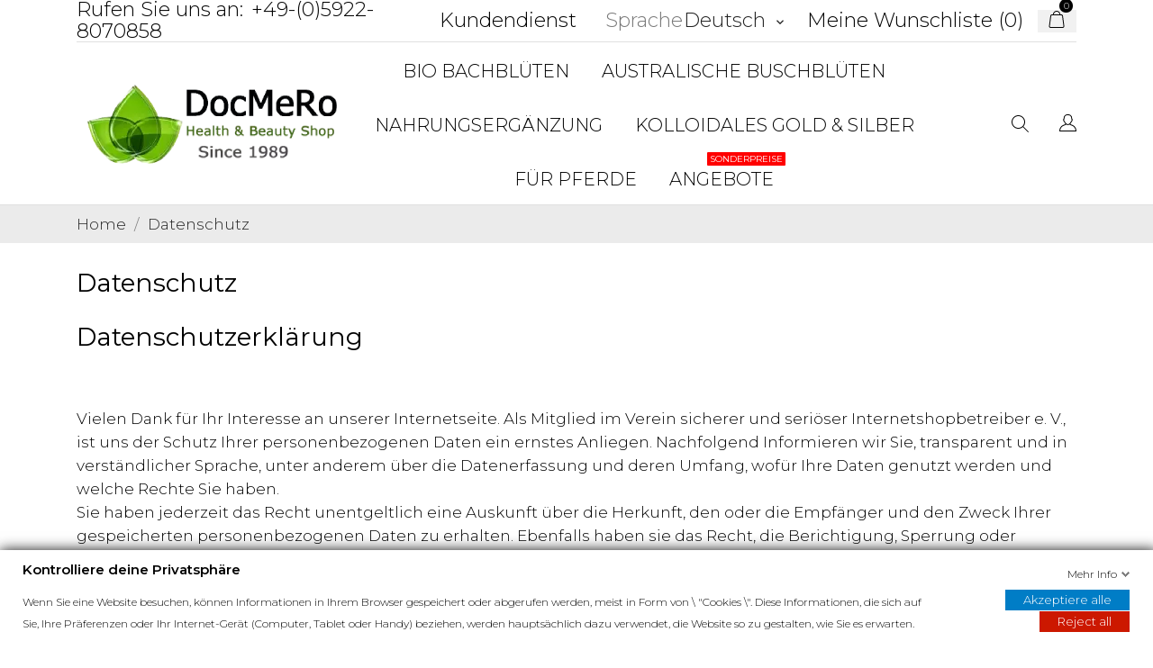

--- FILE ---
content_type: text/html; charset=utf-8
request_url: https://docmero.com/de/content/2-Datenschutz
body_size: 40356
content:
<!doctype html>
<html lang="de" data-vers="1.7.8.3">

  <head>
    
      
  <meta charset="utf-8">


  <meta http-equiv="x-ua-compatible" content="ie=edge">



  <title>Datenschutzerklärung</title>
  <meta name="description" content="Legal notice">
  <meta name="keywords" content="Datenschutz">
      <meta name="robots" content="noindex">
    


  <meta name="viewport" content="width=device-width, initial-scale=1">



  <link rel="icon" type="image/vnd.microsoft.icon" href="https://docmero.com/img/favicon.ico?1691086363">
  <link rel="shortcut icon" type="image/x-icon" href="https://docmero.com/img/favicon.ico?1691086363">



  <link rel="preload" as="font" href="/themes/ecco_bella/assets/css/570eb83859dc23dd0eec423a49e147fe.woff2" type="font/woff2" crossorigin>

  <link rel="stylesheet" href="https://docmero.com/themes/ecco_bella/assets/css/theme.css" type="text/css" media="all">
  <link rel="stylesheet" href="https://docmero.com/modules/blockreassurance/views/dist/front.css" type="text/css" media="all">
  <link rel="stylesheet" href="https://docmero.com/modules/ps_socialfollow/views/css/ps_socialfollow.css" type="text/css" media="all">
  <link rel="stylesheet" href="https://docmero.com/themes/ecco_bella/modules/ps_searchbar/ps_searchbar.css" type="text/css" media="all">
  <link rel="stylesheet" href="https://docmero.com/modules/paypal/views/css/paypal_fo.css" type="text/css" media="all">
  <link rel="stylesheet" href="//fonts.googleapis.com/css?family=Montserrat:300,400,500,600,700,900&amp;amp&amp;display=swap&amp;subset=latin-ext" type="text/css" media="all">
  <link rel="stylesheet" href="https://docmero.com/themes/ecco_bella/assets/antheme/css/antheme-74db329eb5cf9629548668ca020d6160.css" type="text/css" media="all">
  <link rel="stylesheet" href="https://docmero.com/modules/gdprpro//views/css/newsletter.css" type="text/css" media="all">
  <link rel="stylesheet" href="https://docmero.com/modules/gdprpro//views/css/gdpr-modal.css" type="text/css" media="all">
  <link rel="stylesheet" href="https://docmero.com/modules/gdprpro//views/css/front.css" type="text/css" media="all">
  <link rel="stylesheet" href="https://docmero.com/themes/ecco_bella/modules/an_productattributes/views/css/front.css" type="text/css" media="all">
  <link rel="stylesheet" href="https://docmero.com/themes/ecco_bella/modules/anblog/views/css/anblog.css" type="text/css" media="all">
  <link rel="stylesheet" href="https://docmero.com/modules/quantitydiscounttable/views/css/quantitydiscounttable.css" type="text/css" media="all">
  <link rel="stylesheet" href="https://docmero.com/js/jquery/ui/themes/base/minified/jquery-ui.min.css" type="text/css" media="all">
  <link rel="stylesheet" href="https://docmero.com/js/jquery/ui/themes/base/minified/jquery.ui.theme.min.css" type="text/css" media="all">
  <link rel="stylesheet" href="https://docmero.com/themes/ecco_bella/modules/ps_legalcompliance/views/css/aeuc_front.css" type="text/css" media="all">
  <link rel="stylesheet" href="https://docmero.com/modules/ps_legalcompliance/views/css/aeuc_print.css" type="text/css" media="print">
  <link rel="stylesheet" href="https://docmero.com/modules/anscrolltop/views/css/1247f4c2ee260d35f2489e2e0eb9125d.css" type="text/css" media="all">
  <link rel="stylesheet" href="https://docmero.com/themes/ecco_bella/modules/an_megamenu/views/css/front.css" type="text/css" media="all">
  <link rel="stylesheet" href="https://docmero.com/themes/ecco_bella/modules/an_wishlist/views/css/front.css" type="text/css" media="all">
  <link rel="stylesheet" href="https://docmero.com/modules/an_wishlist/views/css/magnific-popup.css" type="text/css" media="all">
  <link rel="stylesheet" href="https://docmero.com/themes/ecco_bella/assets/css/an_logo.css" type="text/css" media="all">
  <link rel="stylesheet" href="https://docmero.com/modules/an_client_service/views/css/front.css" type="text/css" media="all">
  <link rel="stylesheet" href="https://docmero.com/modules/anthemeblocks/views/templates/front/customtext/css/customtext.css" type="text/css" media="all">
  <link rel="stylesheet" href="https://docmero.com/modules/anthemeblocks/views/css/owl.carousel.min.css" type="text/css" media="all">
  <link rel="stylesheet" href="https://docmero.com/modules/anthemeblocks/views/templates/front/homeslider/css/homeslider.css" type="text/css" media="all">
  <link rel="stylesheet" href="https://docmero.com/modules/anthemeblocks/views/templates/front/advantagestype1/css/advantagestype1.css" type="text/css" media="all">
  <link rel="stylesheet" href="https://docmero.com/modules/anthemeblocks/views/templates/front/staticblocks/css/staticblocks.css" type="text/css" media="all">
  <link rel="stylesheet" href="https://docmero.com/modules/anthemeblocks/views/css/front.css" type="text/css" media="all">
  <link rel="stylesheet" href="https://docmero.com/themes/ecco_bella/assets/antheme/css/stickymenumobile.css" type="text/css" media="all">
  <link rel="stylesheet" href="https://docmero.com/themes/ecco_bella/assets/antheme/css/sidebarcart.css" type="text/css" media="all">
  <link rel="stylesheet" href="https://docmero.com/themes/ecco_bella/assets/antheme/css/owl.carousel.min.css" type="text/css" media="all">
  <link rel="stylesheet" href="https://docmero.com/themes/ecco_bella/assets/css/custom.css" type="text/css" media="all">
  <link rel="stylesheet" href="https://docmero.com/themes/ecco_bella/assets/antheme/css/customcss-51c07613702f3236df46e5cd2f911f6c.css" type="text/css" media="all">




      <script type="text/javascript"  src="https://docmero.com/modules/rc_bingtracking/views/js/rc_bingtracking_lib.js" ></script>


  <script type="text/javascript">
        var btPixel = {"btnAddToCart":".add-to-cart","btnAddToCartCategory":"","btnAddToWishlist":"button.wishlist-button-add","btnOrder":"button[name=\"confirm-addresses\"]","btnSub":".pm_subscription_display_product_buttons","tagContent":{"sPixel":"778589689607620","aDynTags":{"value":{"label":"value","value":null}},"sCR":"\n","aTrackingType":{"label":"tracking_type","value":"ViewContent"},"sJsObjName":"oPixelFacebook"},"pixel_id":"778589689607620","bUseConsent":"1","iConsentConsentLvl":0,"bConsentHtmlElement":"","token":"d9b931b022a763c081f510ad987f9322","ajaxUrl":"https:\/\/docmero.com\/de\/module\/facebookproductad\/ajax","external_id":0,"useAdvancedMatching":false,"advancedMatchingData":false,"eventId":9752,"fbdaSeparator":"v","pixelCurrency":"EUR","comboExport":"0","prefix":"","prefixLang":"DE"};
        var delivery_cms = {"content":"<h2>Versand und Kosten.<\/h2>\n<p><strong>ab 150,- \u20ac Einkaufswert 0,00 \u20ac Versandkosten (kostenfrei)<\/strong><\/p>\n<p>Darunter betragen die Versandkosten wie folgt:<\/p>\n<p><strong> Deutschland<\/strong> pauschal<strong> 3,90 \u20ac<\/strong><\/p>\n<p><strong>EU-L\u00e4nder <\/strong>pauschal<strong> 5,90 \u20ac <\/strong>(Belgien, \u00d6sterreich, Niederlande, England, Irland, D\u00e4nemark, Frankreich, Spanien, Portugal, Italien, Monaco, Luxemburg, Polen, Ungarn, Schweden)<\/p>\n<p><span style=\"white-space:pre;\"><strong>United Kingdom<\/strong> pauschal <strong>5,90 \u20ac<\/strong><\/span><\/p>\n<p><strong>Versand-Weltweit<\/strong>: Australien, Schweiz, USA, Canada, Brasilien, Norwegen, Neu-Seeland Pauschal-Porto von <strong>8,00 \u20ac (netto)<\/strong> je Auftrag. (Sie m\u00fcssen damit rechnen, dass m\u00f6glicherweise Z\u00f6lle und Einfuhrumsatzsteuer erhoben werden.)<\/p>\n<p>Der Versand erfolgt binnen 1 bis 3 Werktagen. Die Zustellung h\u00e4ngt vom Versandweg und dem Dienstleister (in der Regel DHL oder Deutsche Post) ab.<\/p>\n<p><i><span style=\"font-family:Arial, sans-serif;\">Alkoholhaltige Produkte werden nur an vollj\u00e4hrige Personen ausgeliefert. Der von uns beauftragte Logistikpartner wird angehalten, bei der Auslieferung der Ware anhand eines g\u00fcltigen Personaldokumentes die Vollj\u00e4hrigkeit des Empf\u00e4ngers zu \u00fcberpr\u00fcfen.<\/span><\/i><\/p>"};
        var gdprSettings = {"gdprEnabledModules":{"ps_googleanalytics":"true","ps_legalcompliance":"true","ps_emailsubscription":"true"},"gdprCookieStoreUrl":"https:\/\/docmero.com\/de\/module\/gdprpro\/storecookie","newsletterConsentText":"&lt;p&gt;Ich m\u00f6chte einen Newsletter erhalten&lt;\/p&gt;","checkAllByDefault":false,"under18AlertText":"Sie m\u00fcssen mindestens 18 Jahre alt sein, um diese Seite zu besuchen","closeModalOnlyWithButtons":false,"showWindow":true,"isBot":true,"doNotTrackCompliance":false,"reloadAfterSave":false,"reloadAfterAcceptAll":false,"scrollLock":true,"acceptByScroll":false};
        var prestashop = {"cart":{"products":[],"totals":{"total":{"type":"total","label":"Gesamt","amount":0,"value":"0,00\u00a0\u20ac"},"total_including_tax":{"type":"total","label":"Gesamt (inkl. MwSt.)","amount":0,"value":"0,00\u00a0\u20ac"},"total_excluding_tax":{"type":"total","label":"Gesamtpreis o. MwSt.","amount":0,"value":"0,00\u00a0\u20ac"}},"subtotals":{"products":{"type":"products","label":"Zwischensumme","amount":0,"value":"0,00\u00a0\u20ac"},"discounts":null,"shipping":{"type":"shipping","label":"Versand","amount":0,"value":""},"tax":null},"products_count":0,"summary_string":"0 Artikel","vouchers":{"allowed":1,"added":[]},"discounts":[],"minimalPurchase":0,"minimalPurchaseRequired":""},"currency":{"id":2,"name":"Euro","iso_code":"EUR","iso_code_num":"978","sign":"\u20ac"},"customer":{"lastname":null,"firstname":null,"email":null,"birthday":null,"newsletter":null,"newsletter_date_add":null,"optin":null,"website":null,"company":null,"siret":null,"ape":null,"is_logged":false,"gender":{"type":null,"name":null},"addresses":[]},"language":{"name":"Deutsch","iso_code":"de","locale":"de-DE","language_code":"de-de","is_rtl":"0","date_format_lite":"d.m.Y","date_format_full":"d.m.Y H:i:s","id":2},"page":{"title":"","canonical":null,"meta":{"title":"Datenschutzerkl\u00e4rung","description":"Legal notice","keywords":"Datenschutz","robots":"noindex"},"page_name":"cms","body_classes":{"lang-de":true,"lang-rtl":false,"country-DE":true,"currency-EUR":true,"layout-full-width":true,"page-cms":true,"tax-display-enabled":true,"cms-id-2":true},"admin_notifications":[]},"shop":{"name":"DocMeRo - Online-Shop","logo":"https:\/\/docmero.com\/img\/docmero-online-shop-logo-1645224583.jpg","stores_icon":"https:\/\/docmero.com\/img\/logo_stores.gif","favicon":"https:\/\/docmero.com\/img\/favicon.ico"},"urls":{"base_url":"https:\/\/docmero.com\/","current_url":"https:\/\/docmero.com\/de\/content\/2-Datenschutz","shop_domain_url":"https:\/\/docmero.com","img_ps_url":"https:\/\/docmero.com\/img\/","img_cat_url":"https:\/\/docmero.com\/img\/c\/","img_lang_url":"https:\/\/docmero.com\/img\/l\/","img_prod_url":"https:\/\/docmero.com\/img\/p\/","img_manu_url":"https:\/\/docmero.com\/img\/m\/","img_sup_url":"https:\/\/docmero.com\/img\/su\/","img_ship_url":"https:\/\/docmero.com\/img\/s\/","img_store_url":"https:\/\/docmero.com\/img\/st\/","img_col_url":"https:\/\/docmero.com\/img\/co\/","img_url":"https:\/\/docmero.com\/themes\/ecco_bella\/assets\/img\/","css_url":"https:\/\/docmero.com\/themes\/ecco_bella\/assets\/css\/","js_url":"https:\/\/docmero.com\/themes\/ecco_bella\/assets\/js\/","pic_url":"https:\/\/docmero.com\/upload\/","pages":{"address":"https:\/\/docmero.com\/de\/adresse","addresses":"https:\/\/docmero.com\/de\/adressen","authentication":"https:\/\/docmero.com\/de\/anmeldung","cart":"https:\/\/docmero.com\/de\/warenkorb","category":"https:\/\/docmero.com\/de\/index.php?controller=category","cms":"https:\/\/docmero.com\/de\/index.php?controller=cms","contact":"https:\/\/docmero.com\/de\/kontakt","discount":"https:\/\/docmero.com\/de\/Rabatt","guest_tracking":"https:\/\/docmero.com\/de\/auftragsverfolgung-gast","history":"https:\/\/docmero.com\/de\/bestellungsverlauf","identity":"https:\/\/docmero.com\/de\/profil","index":"https:\/\/docmero.com\/de\/","my_account":"https:\/\/docmero.com\/de\/mein-Konto","order_confirmation":"https:\/\/docmero.com\/de\/bestellbestatigung","order_detail":"https:\/\/docmero.com\/de\/index.php?controller=order-detail","order_follow":"https:\/\/docmero.com\/de\/bestellverfolgung","order":"https:\/\/docmero.com\/de\/Bestellung","order_return":"https:\/\/docmero.com\/de\/index.php?controller=order-return","order_slip":"https:\/\/docmero.com\/de\/bestellschein","pagenotfound":"https:\/\/docmero.com\/de\/seite-nicht-gefunden","password":"https:\/\/docmero.com\/de\/passwort-zuruecksetzen","pdf_invoice":"https:\/\/docmero.com\/de\/index.php?controller=pdf-invoice","pdf_order_return":"https:\/\/docmero.com\/de\/index.php?controller=pdf-order-return","pdf_order_slip":"https:\/\/docmero.com\/de\/index.php?controller=pdf-order-slip","prices_drop":"https:\/\/docmero.com\/de\/index.php?controller=prices-drop","product":"https:\/\/docmero.com\/de\/index.php?controller=product","search":"https:\/\/docmero.com\/de\/suche","sitemap":"https:\/\/docmero.com\/de\/Sitemap","stores":"https:\/\/docmero.com\/de\/shops","supplier":"https:\/\/docmero.com\/de\/lieferant","register":"https:\/\/docmero.com\/de\/anmeldung?create_account=1","order_login":"https:\/\/docmero.com\/de\/Bestellung?login=1"},"alternative_langs":{"en-us":"https:\/\/docmero.com\/en\/content\/2-Datenschutz","de-de":"https:\/\/docmero.com\/de\/content\/2-Datenschutz","it-it":"https:\/\/docmero.com\/it\/content\/2-Datenschutz"},"theme_assets":"\/themes\/ecco_bella\/assets\/","actions":{"logout":"https:\/\/docmero.com\/de\/?mylogout="},"no_picture_image":{"bySize":{"attributes_default":{"url":"https:\/\/docmero.com\/img\/p\/de-default-attributes_default.jpg","width":37,"height":50},"slider_photo":{"url":"https:\/\/docmero.com\/img\/p\/de-default-slider_photo.jpg","width":95,"height":126},"small_default":{"url":"https:\/\/docmero.com\/img\/p\/de-default-small_default.jpg","width":98,"height":130},"cart_default":{"url":"https:\/\/docmero.com\/img\/p\/de-default-cart_default.jpg","width":120,"height":160},"menu_default":{"url":"https:\/\/docmero.com\/img\/p\/de-default-menu_default.jpg","width":135,"height":180},"catalog_small":{"url":"https:\/\/docmero.com\/img\/p\/de-default-catalog_small.jpg","width":184,"height":245},"home_default":{"url":"https:\/\/docmero.com\/img\/p\/de-default-home_default.jpg","width":255,"height":340},"medium_default":{"url":"https:\/\/docmero.com\/img\/p\/de-default-medium_default.jpg","width":452,"height":452},"catalog_large":{"url":"https:\/\/docmero.com\/img\/p\/de-default-catalog_large.jpg","width":398,"height":530},"large_default":{"url":"https:\/\/docmero.com\/img\/p\/de-default-large_default.jpg","width":450,"height":600},"product_zoom":{"url":"https:\/\/docmero.com\/img\/p\/de-default-product_zoom.jpg","width":1200,"height":1600}},"small":{"url":"https:\/\/docmero.com\/img\/p\/de-default-attributes_default.jpg","width":37,"height":50},"medium":{"url":"https:\/\/docmero.com\/img\/p\/de-default-catalog_small.jpg","width":184,"height":245},"large":{"url":"https:\/\/docmero.com\/img\/p\/de-default-product_zoom.jpg","width":1200,"height":1600},"legend":""}},"configuration":{"display_taxes_label":true,"display_prices_tax_incl":true,"is_catalog":false,"show_prices":true,"opt_in":{"partner":false},"quantity_discount":{"type":"price","label":"Einzelpreis"},"voucher_enabled":1,"return_enabled":0},"field_required":[],"breadcrumb":{"links":[{"title":"Home","url":"https:\/\/docmero.com\/de\/"},{"title":"Datenschutz","url":"https:\/\/docmero.com\/de\/content\/2-Datenschutz"}],"count":2},"link":{"protocol_link":"https:\/\/","protocol_content":"https:\/\/"},"time":1768959731,"static_token":"d9b931b022a763c081f510ad987f9322","token":"918eeecbc66bbd8a370d7d8b55d6c6b6","debug":false};
        var prestashopFacebookAjaxController = "https:\/\/docmero.com\/de\/module\/ps_facebook\/Ajax";
        var psemailsubscription_subscription = "https:\/\/docmero.com\/de\/module\/ps_emailsubscription\/subscription";
        var psr_icon_color = "#F19D76";
        var qdt_home = "1";
        var qdt_pos = "3";
        var qdt_ps_version = true;
        var qdt_show = "1";
      </script>



  


    <meta id="js-rcpgtm-tracking-config" data-tracking-data="%7B%22bing%22%3A%7B%22tracking_id%22%3A%22355010684%22%2C%22feed%22%3A%7B%22id_product_prefix%22%3A%22Ad%20group%20%231%22%2C%22id_product_source_key%22%3A%22id_product%22%2C%22id_variant_prefix%22%3A%22%22%2C%22id_variant_source_key%22%3A%22id_attribute%22%7D%7D%2C%22context%22%3A%7B%22browser%22%3A%7B%22device_type%22%3A1%7D%2C%22localization%22%3A%7B%22id_country%22%3A1%2C%22country_code%22%3A%22DE%22%2C%22id_currency%22%3A2%2C%22currency_code%22%3A%22EUR%22%2C%22id_lang%22%3A2%2C%22lang_code%22%3A%22de%22%7D%2C%22page%22%3A%7B%22controller_name%22%3A%22cms%22%2C%22products_per_page%22%3A90%2C%22category%22%3A%5B%5D%2C%22search_term%22%3A%22%22%7D%2C%22shop%22%3A%7B%22id_shop%22%3A1%2C%22shop_name%22%3A%22DocMeRo%20-%20Online-Shop%22%2C%22base_dir%22%3A%22https%3A%2F%2Fdocmero.com%2F%22%7D%2C%22tracking_module%22%3A%7B%22module_name%22%3A%22rcpgtagmanager%22%2C%22module_version%22%3A%224.4.3%22%2C%22checkout_module%22%3A%7B%22module%22%3A%22default%22%2C%22controller%22%3A%22order%22%7D%2C%22service_version%22%3A%221%22%2C%22token%22%3A%22f1bad124a2c5dcdd6f9d41218af17216%22%7D%2C%22user%22%3A%5B%5D%7D%2C%22criteo%22%3A%7B%22tracking_id%22%3A%22%22%2C%22feed%22%3A%7B%22id_product_prefix%22%3A%22%22%2C%22id_product_source_key%22%3A%22id_product%22%2C%22id_variant_prefix%22%3A%22%22%2C%22id_variant_source_key%22%3A%22id_attribute%22%7D%7D%2C%22facebook%22%3A%7B%22tracking_id%22%3A%22310024922868451%22%2C%22feed%22%3A%7B%22id_product_prefix%22%3A%22%22%2C%22id_product_source_key%22%3A%22id_product%22%2C%22id_variant_prefix%22%3A%22%22%2C%22id_variant_source_key%22%3A%22id_attribute%22%7D%7D%2C%22ga4%22%3A%7B%22tracking_id%22%3A%22G-BTBE7PSWPY%22%2C%22server_container_url%22%3A%22%22%2C%22is_url_passthrough%22%3Atrue%2C%22is_data_import%22%3Atrue%7D%2C%22gads%22%3A%7B%22tracking_id%22%3A%22868410050%22%2C%22merchant_id%22%3A%22662931211%22%2C%22conversion_labels%22%3A%7B%22create_account%22%3A%226C09COHv9qEDEMLFi54D%22%2C%22product_view%22%3A%22%22%2C%22add_to_cart%22%3A%22%22%2C%22begin_checkout%22%3A%22%22%2C%22purchase%22%3A%22%22%7D%2C%22retail%22%3A%7B%22id_product_prefix%22%3A%22dr%22%2C%22id_product_source_key%22%3A%22id_product%22%2C%22id_variant_prefix%22%3A%22-a%22%2C%22id_variant_source_key%22%3A%22id_attribute%22%7D%2C%22custom%22%3A%7B%22is_enabled%22%3Atrue%2C%22id_product_prefix%22%3A%22br%22%2C%22id_product_source_key%22%3A%22id_product%22%2C%22id_variant_prefix%22%3A%22-b%22%2C%22id_variant_source_key%22%3A%22id_attribute%22%2C%22is_id2%22%3Afalse%7D%7D%2C%22gtm%22%3A%7B%22tracking_id%22%3A%22GTM-PSMC6WV%22%2C%22is_internal_traffic%22%3Afalse%2C%22script_url%22%3A%22%22%2C%22data_layer_name%22%3A%22%22%2C%22id_parameter%22%3A%22%22%2C%22override_tracking_id%22%3A%22%22%7D%2C%22kelkoo%22%3A%7B%22tracking_list%22%3A%5B%5D%2C%22feed%22%3A%7B%22id_product_prefix%22%3A%22%22%2C%22id_product_source_key%22%3A%22id_product%22%2C%22id_variant_prefix%22%3A%22%22%2C%22id_variant_source_key%22%3A%22id_attribute%22%7D%7D%2C%22pinterest%22%3A%7B%22tracking_id%22%3A%22%22%2C%22feed%22%3A%7B%22id_product_prefix%22%3A%22%22%2C%22id_product_source_key%22%3A%22id_product%22%2C%22id_variant_prefix%22%3A%22%22%2C%22id_variant_source_key%22%3A%22id_attribute%22%7D%7D%2C%22tiktok%22%3A%7B%22tracking_id%22%3A%22%22%2C%22feed%22%3A%7B%22id_product_prefix%22%3A%22%22%2C%22id_product_source_key%22%3A%22id_product%22%2C%22id_variant_prefix%22%3A%22%22%2C%22id_variant_source_key%22%3A%22id_attribute%22%7D%7D%2C%22twitter%22%3A%7B%22tracking_id%22%3A%22%22%2C%22events%22%3A%7B%22add_to_cart_id%22%3A%22%22%2C%22payment_info_id%22%3A%22%22%2C%22checkout_initiated_id%22%3A%22%22%2C%22product_view_id%22%3A%22%22%2C%22lead_id%22%3A%22%22%2C%22purchase_id%22%3A%22%22%2C%22search_id%22%3A%22%22%7D%2C%22feed%22%3A%7B%22id_product_prefix%22%3A%22%22%2C%22id_product_source_key%22%3A%22id_product%22%2C%22id_variant_prefix%22%3A%22%22%2C%22id_variant_source_key%22%3A%22id_attribute%22%7D%7D%7D">
    <script type="text/javascript" data-keepinline="true" data-cfasync="false" src="/modules/rcpgtagmanager/views/js/hook/trackingClient.bundle.js?v=4.4.3"></script>

<meta name="google-site-verification" content="epHIkO2oSlUWeUpSa0cEhQj18JHZGUre1pYQz-OtDlg" /><script src="https://unpkg.com/webp-hero@0.0.0-dev.21/dist-cjs/polyfills.js"></script>
<script src="https://unpkg.com/webp-hero@0.0.0-dev.21/dist-cjs/webp-hero.bundle.js"></script>
<script>
    var webpMachine = new webpHero.WebpMachine()
    webpMachine.polyfillDocument()
</script>
	<script type="text/javascript">
	   var nbProductCart = "0";
	   var favico_front_controller = "https://docmero.com/de/module/faviconotification/FrontAjaxFaviconotification";
       var BgColor = "#ff0000";
       var TxtColor = "#ffffff";
	</script>

<script async src="https://www.googletagmanager.com/gtag/js?id=340680690"></script>
<script>
  window.dataLayer = window.dataLayer || [];
  function gtag(){dataLayer.push(arguments);}
  gtag('js', new Date());
  gtag(
    'config',
    '340680690',
    {
      'debug_mode':false
      , 'anonymize_ip': true                }
  );
</script>

<!-- emarketing start -->




<!-- emarketing end --><script>
	var an_productattributes = {
		controller: "https://docmero.com/de/module/an_productattributes/ajax",
		config: JSON.parse('{\"type_view\":\"standart\",\"color_type_view\":\"color\",\"display_add_to_cart\":\"0\",\"display_quantity\":\"1\",\"display_labels\":\"1\",\"product_miniature\":\".js-product-miniature\",\"thumbnail_container\":\".thumbnail-container\",\"price\":\".price\",\"regular_price\":\".regular-price\",\"product_price_and_shipping\":\".product-price-and-shipping\",\"separator\":\" \\/ \",\"background_sold_out\":\"#ffc427\",\"color_sold_out\":\"#ffffff\",\"background_sale\":\"#e53d60\",\"color_sale\":\"#ffffff\",\"display_prices\":\"1\",\"text_out_of_stock\":false,\"txt_out_of_stock\":false}'),
		loader: '<div class="anpa-loader js-anpa-loader"><div class="anpa-loader-bg" data-js-loader-bg=""></div><div class="anpa-loader-spinner" data-js-loader-spinner=""><svg xmlns="http://www.w3.org/2000/svg" xmlns:xlink="http://www.w3.org/1999/xlink" style="margin: auto; background-image: none; display: block; shape-rendering: auto; animation-play-state: running; animation-delay: 0s; background-position: initial initial; background-repeat: initial initial;" width="254px" height="254px" viewBox="0 0 100 100" preserveAspectRatio="xMidYMid"><path fill="none" stroke="#1d0e0b" stroke-width="3" stroke-dasharray="42.76482137044271 42.76482137044271" d="M24.3 30C11.4 30 5 43.3 5 50s6.4 20 19.3 20c19.3 0 32.1-40 51.4-40 C88.6 30 95 43.3 95 50s-6.4 20-19.3 20C56.4 70 43.6 30 24.3 30z" stroke-linecap="round" style="transform: scale(0.22); transform-origin: 50px 50px; animation-play-state: running; animation-delay: 0s;"> <animate attributeName="stroke-dashoffset" repeatCount="indefinite" dur="1s" keyTimes="0;1" values="0;256.58892822265625" style="animation-play-state: running; animation-delay: 0s;"></animate></path></svg></div></div>',
	}
</script>    <script data-keepinline>

        var bingId = '355010684';
        var bingTrackingFeatures = {"goals":{"signUp":"0","signUpValues":["10","5"],"order":"1","orderValue":"1","coupon":"0","couponValue":"1"},"common":{"controllerName":"cms","signUpTypes":["new customer","guest customer"],"isNewSignUp":false,"isGuest":0,"maxLapse":10,"token":"385b692319371ab0f630844d8a819cdf"}};

        (function(w,d,t,r,u){var f,n,i;w[u]=w[u]||[],f=function(){var o={ti:bingId};o.q=w[u],w[u]=new UET(o),w[u].push("pageLoad")},n=d.createElement(t),n.src=r,n.async=1,n.onload=n.onreadystatechange=function(){var s=this.readyState;s&&s!=="loaded"&&s!=="complete"||(f(),n.onload=n.onreadystatechange=null)},i=d.getElementsByTagName(t)[0],i.parentNode.insertBefore(n,i)})(window,document,"script","//bat.bing.com/bat.js","uetq");
    </script>
    <noscript>
        <img src="//bat.bing.com/action/0?ti=355010684&Ver=2" height="0" width="0" style="display:none; visibility: hidden;" />
    </noscript>




    
  </head>

  <body id="cms" class="checkout-minimize lang-de country-de currency-eur layout-full-width page-cms tax-display-enabled cms-id-2 ps-googleanalytics-on ps-legalcompliance-on ps-emailsubscription-on  mCustomScrollbar"   >

    
      
    

    <main>
      
              

      <header id="header">
        
           
    
   
     <div class="header-banner">
       
     </div>
   
 
 
   
     <nav class="header-nav tablet-h" >
       <div class="container">
           <div>
             <div class="hidden-md-down header-nav-inside">
               <div class="col-md-6 col-xs-12 left-nav">
                 <div id="_desktop_contact_link">
  <div id="contact-link">
    <a href="https://docmero.com/de/kontakt">Rufen Sie uns an:</a>
            <a class="nav-phone" href="tel:+49-(0)5922-8070858">+49-(0)5922-8070858</a>
    </div>
</div>
<div id="_desktop_clientservice">
    <div class="clientservice_sg-cover"></div>
    <div class="mobile_item_wrapper">
        <span>Kundendienst</span>
        <span class="mobile-toggler">
            <svg 
              xmlns="http://www.w3.org/2000/svg"
              xmlns:xlink="http://www.w3.org/1999/xlink"
              width="5px" height="9px">
             <path fill-rule="evenodd"  fill="rgb(0, 0, 0)"
              d="M4.913,4.292 L0.910,0.090 C0.853,0.030 0.787,-0.000 0.713,-0.000 C0.639,-0.000 0.572,0.030 0.515,0.090 L0.086,0.541 C0.029,0.601 -0.000,0.670 -0.000,0.749 C-0.000,0.827 0.029,0.896 0.086,0.956 L3.462,4.500 L0.086,8.044 C0.029,8.104 -0.000,8.173 -0.000,8.251 C-0.000,8.330 0.029,8.399 0.086,8.459 L0.515,8.910 C0.572,8.970 0.639,9.000 0.713,9.000 C0.787,9.000 0.853,8.970 0.910,8.910 L4.913,4.707 C4.970,4.647 4.999,4.578 4.999,4.500 C4.999,4.422 4.970,4.353 4.913,4.292 Z"/>
             </svg>
        </span>
    </div>
    <div class="adropdown-mobile clientservice_sg-modal">
        <div class="an_clientservice">
            <i class="material-icons clientservice_sg-btn-close">clear</i>
            <h2 class="clientservice-title">Kundendienst</h2>
            <div class="clientservice-item">
<h4><svg xmlns="http://www.w3.org/2000/svg" xmlns:xlink="http://www.w3.org/1999/xlink" width="23px" height="23px"> <path fill-rule="evenodd" fill="rgb(0, 0, 0)" d="M21.854,11.264 C21.817,11.268 21.784,11.273 21.747,11.273 C21.445,11.273 21.180,11.059 21.128,10.753 C20.761,8.589 19.738,6.616 18.166,5.046 C16.595,3.481 14.618,2.455 12.451,2.088 C12.107,2.028 11.879,1.708 11.935,1.364 C11.996,1.025 12.317,0.793 12.656,0.853 C15.083,1.267 17.292,2.409 19.050,4.164 C20.808,5.919 21.951,8.125 22.365,10.548 C22.426,10.887 22.193,11.212 21.854,11.264 ZM12.484,4.842 C13.958,5.093 15.302,5.789 16.367,6.852 C17.432,7.916 18.129,9.257 18.380,10.729 C18.436,11.073 18.208,11.398 17.864,11.454 C17.827,11.459 17.794,11.463 17.757,11.463 C17.455,11.463 17.190,11.250 17.139,10.943 C16.929,9.727 16.357,8.621 15.474,7.739 C14.590,6.857 13.484,6.281 12.265,6.077 C11.921,6.021 11.698,5.692 11.758,5.353 C11.819,5.014 12.140,4.786 12.484,4.842 ZM8.317,8.979 C7.973,9.327 7.620,9.689 7.239,10.038 C7.522,10.665 7.913,11.282 8.494,12.016 C9.694,13.488 10.945,14.625 12.321,15.498 C12.456,15.582 12.614,15.661 12.781,15.744 C12.898,15.805 13.019,15.865 13.140,15.930 L14.609,14.467 C15.079,13.998 15.627,13.752 16.199,13.752 C16.776,13.752 17.320,14.003 17.771,14.472 L20.324,17.030 C20.794,17.495 21.040,18.047 21.040,18.623 C21.040,19.194 20.798,19.751 20.338,20.230 C20.138,20.439 19.933,20.638 19.733,20.829 C19.440,21.112 19.161,21.376 18.920,21.669 C18.915,21.678 18.906,21.683 18.901,21.692 C18.194,22.458 17.292,22.844 16.218,22.844 C16.125,22.844 16.023,22.839 15.925,22.834 C14.330,22.733 12.902,22.133 11.833,21.627 C9.034,20.276 6.583,18.358 4.546,15.930 C2.867,13.915 1.742,12.034 0.989,10.005 C0.682,9.179 0.282,7.916 0.394,6.560 C0.468,5.720 0.808,4.995 1.403,4.401 L2.984,2.808 C2.988,2.804 2.988,2.804 2.993,2.799 C3.458,2.353 4.007,2.117 4.574,2.117 C5.141,2.117 5.681,2.353 6.132,2.799 C6.434,3.077 6.727,3.375 7.006,3.663 C7.146,3.811 7.294,3.960 7.439,4.104 L8.708,5.371 C9.684,6.346 9.684,7.609 8.708,8.584 C8.578,8.715 8.448,8.849 8.317,8.979 ZM7.824,6.258 L6.555,4.991 C6.406,4.837 6.257,4.689 6.113,4.540 C5.830,4.248 5.560,3.974 5.276,3.709 C5.272,3.704 5.267,3.700 5.262,3.695 C5.113,3.546 4.876,3.370 4.583,3.370 C4.346,3.370 4.104,3.486 3.877,3.700 L2.291,5.283 C1.905,5.668 1.696,6.119 1.649,6.662 C1.579,7.512 1.737,8.413 2.170,9.569 C2.872,11.463 3.932,13.228 5.518,15.136 C7.439,17.425 9.750,19.231 12.382,20.504 C13.344,20.963 14.628,21.502 16.009,21.590 C16.078,21.595 16.153,21.595 16.222,21.595 C16.948,21.595 17.501,21.358 17.971,20.856 C18.259,20.518 18.566,20.216 18.868,19.928 C19.068,19.733 19.254,19.556 19.436,19.361 C19.910,18.869 19.910,18.381 19.431,17.908 L16.869,15.350 C16.864,15.345 16.864,15.345 16.860,15.340 C16.716,15.182 16.478,15.001 16.190,15.001 C15.897,15.001 15.646,15.192 15.488,15.350 L13.898,16.938 C13.818,17.017 13.577,17.258 13.191,17.258 C13.037,17.258 12.888,17.221 12.730,17.142 C12.712,17.133 12.693,17.119 12.674,17.109 C12.540,17.026 12.382,16.947 12.214,16.863 C12.028,16.770 11.833,16.673 11.642,16.552 C10.150,15.610 8.796,14.379 7.513,12.801 L7.508,12.796 C6.801,11.900 6.337,11.147 6.006,10.349 C6.002,10.335 5.997,10.321 5.992,10.307 C5.909,10.042 5.834,9.652 6.234,9.253 C6.239,9.244 6.248,9.239 6.257,9.230 C6.662,8.868 7.034,8.496 7.425,8.097 C7.559,7.967 7.690,7.832 7.824,7.697 C8.317,7.205 8.317,6.750 7.824,6.258 Z"></path> </svg> Telefon:</h4>
<p>Mon-Fr.: 9:00 - 18:00</p>
<p>Sa: 10:00 - 14:00</p>
<p>So: 12:00 - 16:00</p>
<div class="client-separator"></div>
<p>+49-(0)5922-8070-858</p>
<div class="client-separator"></div>
<a href="#">info@docmero.com</a>
<div class="client-separator"></div>
<p>DocMeRo, Unterstr. 41, 48455 Bad Bentheim, Deutschland</p>
</div>
<div class="clientservice-item">
<h4><svg xmlns="http://www.w3.org/2000/svg" xmlns:xlink="http://www.w3.org/1999/xlink" width="23px" height="24px"> <path fill-rule="evenodd" fill="rgb(0, 0, 0)" d="M22.365,5.653 C22.365,5.562 22.345,5.471 22.305,5.385 C22.224,5.213 22.068,5.096 21.897,5.061 L11.653,0.061 C11.487,-0.020 11.291,-0.020 11.125,0.061 L0.780,5.106 C0.579,5.203 0.448,5.405 0.438,5.633 L0.438,5.638 C0.438,5.643 0.438,5.648 0.438,5.658 L0.438,18.321 C0.438,18.554 0.569,18.766 0.780,18.868 L11.125,23.914 C11.130,23.914 11.130,23.914 11.135,23.919 C11.150,23.924 11.165,23.929 11.180,23.939 C11.185,23.939 11.190,23.944 11.200,23.944 C11.215,23.949 11.230,23.954 11.246,23.959 C11.251,23.959 11.256,23.964 11.261,23.964 C11.276,23.969 11.296,23.969 11.311,23.974 C11.316,23.974 11.321,23.974 11.326,23.974 C11.346,23.974 11.371,23.979 11.391,23.979 C11.412,23.979 11.437,23.979 11.457,23.974 C11.462,23.974 11.467,23.974 11.472,23.974 C11.487,23.974 11.507,23.969 11.522,23.964 C11.527,23.964 11.532,23.959 11.537,23.959 C11.552,23.954 11.567,23.949 11.582,23.944 C11.588,23.944 11.593,23.939 11.603,23.939 C11.618,23.934 11.633,23.929 11.648,23.919 C11.653,23.919 11.653,23.919 11.658,23.914 L22.033,18.852 C22.239,18.751 22.375,18.539 22.375,18.306 L22.375,5.668 C22.365,5.663 22.365,5.658 22.365,5.653 ZM11.386,1.280 L20.359,5.658 L17.054,7.273 L8.082,2.895 L11.386,1.280 ZM11.386,10.036 L2.414,5.658 L6.699,3.568 L15.671,7.946 L11.386,10.036 ZM1.645,6.635 L10.783,11.094 L10.783,22.395 L1.645,17.937 L1.645,6.635 ZM11.990,22.395 L11.990,11.094 L16.280,8.999 L16.280,11.954 C16.280,12.288 16.551,12.561 16.883,12.561 C17.215,12.561 17.487,12.288 17.487,11.954 L17.487,8.406 L21.158,6.615 L21.158,17.916 L11.990,22.395 Z"></path> </svg> Versand:</h4>
<p>Kostenloser Versand ab 150,- € Warenwert.</p>
</div>
<div class="clientservice-item">
<h4><svg xmlns="http://www.w3.org/2000/svg" xmlns:xlink="http://www.w3.org/1999/xlink" width="24px" height="17px"> <path fill-rule="evenodd" fill="rgb(0, 0, 0)" d="M24.000,6.907 L24.000,14.344 C24.000,15.808 22.831,17.000 21.396,17.000 L2.604,17.000 C1.169,17.000 0.000,15.808 0.000,14.344 L0.000,6.906 L0.000,3.719 L0.000,2.656 C0.000,1.192 1.169,0.000 2.604,0.000 L21.396,0.000 C22.831,0.000 24.000,1.192 24.000,2.656 L24.000,3.718 C24.000,3.718 24.000,3.718 24.000,3.719 L24.000,6.906 C24.000,6.907 24.000,6.907 24.000,6.907 ZM22.958,2.656 C22.958,1.778 22.257,1.062 21.396,1.062 L2.604,1.062 C1.743,1.062 1.042,1.778 1.042,2.656 L1.042,3.187 L22.958,3.187 L22.958,2.656 ZM22.958,4.250 L1.042,4.250 L1.042,6.375 L22.958,6.375 L22.958,4.250 ZM22.958,7.437 L1.042,7.437 L1.042,14.344 C1.042,15.222 1.743,15.937 2.604,15.937 L21.396,15.937 C22.257,15.937 22.958,15.222 22.958,14.344 L22.958,7.437 ZM19.312,13.812 L18.271,13.812 C17.409,13.812 16.708,13.097 16.708,12.219 L16.708,11.156 C16.708,10.278 17.409,9.563 18.271,9.563 L19.312,9.563 C20.174,9.563 20.875,10.278 20.875,11.156 L20.875,12.219 C20.875,13.097 20.174,13.812 19.312,13.812 ZM19.833,11.156 C19.833,10.863 19.600,10.625 19.312,10.625 L18.271,10.625 C17.983,10.625 17.750,10.863 17.750,11.156 L17.750,12.219 C17.750,12.512 17.983,12.750 18.271,12.750 L19.312,12.750 C19.600,12.750 19.833,12.512 19.833,12.219 L19.833,11.156 ZM9.896,13.812 L3.646,13.812 C3.358,13.812 3.125,13.575 3.125,13.281 C3.125,12.988 3.358,12.750 3.646,12.750 L9.896,12.750 C10.183,12.750 10.417,12.988 10.417,13.281 C10.417,13.575 10.183,13.812 9.896,13.812 ZM9.896,11.687 L3.646,11.687 C3.358,11.687 3.125,11.450 3.125,11.156 C3.125,10.863 3.358,10.625 3.646,10.625 L9.896,10.625 C10.183,10.625 10.417,10.863 10.417,11.156 C10.417,11.449 10.183,11.687 9.896,11.687 Z"></path> </svg> Zahlung:</h4>
<p>Rechung, Überweisung, PayPal, Kreditkarten: Visa, MasterCard, Maestro, American Express</p>
</div>
<div class="clientservice-item">
<h4><svg xmlns="http://www.w3.org/2000/svg" xmlns:xlink="http://www.w3.org/1999/xlink" width="23px" height="17px"> <path fill-rule="evenodd" fill="rgb(0, 0, 0)" d="M15.465,13.670 L5.785,13.670 L5.785,14.918 C5.785,15.750 4.893,16.269 4.183,15.854 L0.665,13.798 C-0.046,13.382 -0.045,12.341 0.665,11.926 L4.183,9.870 C4.895,9.454 5.785,9.976 5.785,10.806 L5.785,12.054 L15.465,12.054 C18.307,12.054 20.620,9.713 20.620,6.836 C20.620,3.958 18.307,1.617 15.465,1.617 L11.953,1.617 C11.512,1.617 11.154,1.256 11.154,0.809 C11.154,0.363 11.512,0.001 11.953,0.001 L15.465,0.001 C19.188,0.001 22.216,3.067 22.216,6.836 C22.216,10.604 19.188,13.670 15.465,13.670 ZM8.400,1.617 L5.785,1.617 C5.344,1.617 4.986,1.256 4.986,0.809 C4.986,0.363 5.344,0.001 5.785,0.001 L8.400,0.001 C8.841,0.001 9.198,0.363 9.198,0.809 C9.198,1.256 8.841,1.617 8.400,1.617 Z"></path> </svg> Rücksendung:</h4>
<p>Sie können ungeöffnete Waren binnen 30 Tagen zurück senden.</p>
</div>
        </div>
    </div>
    <div class="clientservice_open-modal-btn">
        <span>Kundendienst</span>
    </div>
</div>
               </div>
               <div class="col-md-6 right-nav">
                   <div id="_desktop_language_selector" class="lang_and_сr">
  <div class="language-selector-wrapper">
    <span id="language-selector-label" class="
     lang_and_сr_label">Sprache</span>
    <div class="language-selector dropdown js-dropdown">
      <button data-toggle="dropdown" class="
                          hidden-md-down
                   btn-unstyle" aria-haspopup="true" aria-expanded="false" aria-label="Sprachauswahl">
        <span class="expand-more">Deutsch</span>
        <i class="material-icons expand-more">keyboard_arrow_down</i>
      </button>
      <ul class="dropdown-menu 
                          hidden-md-down
                  " aria-labelledby="language-selector-label">
                  <li >
            <a href="https://docmero.com/en/content/2-Datenschutz" class="dropdown-item">English</a>
          </li>
                  <li  class="current" >
            <a href="https://docmero.com/de/content/2-Datenschutz" class="dropdown-item">Deutsch</a>
          </li>
                  <li >
            <a href="https://docmero.com/it/content/2-Datenschutz" class="dropdown-item">Italiano</a>
          </li>
              </ul>
      <select class="link 
        }
            hidden-lg-up
                " aria-labelledby="language-selector-label">
                  <option value="https://docmero.com/en/content/2-Datenschutz">English</option>
                  <option value="https://docmero.com/de/content/2-Datenschutz" selected="selected">Deutsch</option>
                  <option value="https://docmero.com/it/content/2-Datenschutz">Italiano</option>
              </select>
    </div>
    <div class="mobile_item_wrapper
                  hidden-lg-up
                ">
          <span>Deutsch</span>
          <span class="mobile-toggler">
            <svg
            xmlns="http://www.w3.org/2000/svg"
            xmlns:xlink="http://www.w3.org/1999/xlink"
            width="4px" height="7px">
            <path fill-rule="evenodd"  fill="rgb(0, 0, 0)"
              d="M3.930,3.339 L0.728,0.070 C0.683,0.023 0.630,-0.000 0.570,-0.000 C0.511,-0.000 0.458,0.023 0.412,0.070 L0.069,0.421 C0.023,0.468 -0.000,0.521 -0.000,0.582 C-0.000,0.643 0.023,0.697 0.069,0.743 L2.769,3.500 L0.069,6.256 C0.023,6.303 -0.000,6.357 -0.000,6.418 C-0.000,6.479 0.023,6.532 0.069,6.579 L0.412,6.930 C0.458,6.977 0.511,7.000 0.570,7.000 C0.630,7.000 0.683,6.976 0.728,6.930 L3.930,3.661 C3.976,3.615 3.999,3.561 3.999,3.500 C3.999,3.439 3.976,3.385 3.930,3.339 Z"/>
            </svg>
          </span>
        </div>
        <div class="adropdown-mobile">
                         <a href="https://docmero.com/en/content/2-Datenschutz" class="">English</a>
                       <a href="https://docmero.com/de/content/2-Datenschutz" class="">Deutsch</a>
                       <a href="https://docmero.com/it/content/2-Datenschutz" class="">Italiano</a>
                  </div>
  </div>
</div>
<div  class="an_wishlist-nav-link" id="_desktop_an_wishlist-nav" style="margin-left: 24px">
	<a href="https://docmero.com/de/module/an_wishlist/list" title="Meine Wunschliste">
		  Meine Wunschliste (<span class="js-an_wishlist-nav-count">0</span>)	</a>
</div>

<div id="_desktop_cart">
  <div class="blockcart cart-preview js-sidebar-cart-trigger inactive" data-refresh-url="//docmero.com/de/module/ps_shoppingcart/ajax">
    <div class="header">
        <a class="blockcart-link" rel="nofollow" href="//docmero.com/de/warenkorb?action=show">
          <svg 
          xmlns="http://www.w3.org/2000/svg"
          xmlns:xlink="http://www.w3.org/1999/xlink"
          width="18px" height="20px">
          <path fill-rule="evenodd"  fill="rgb(0, 0, 0)"
          d="M17.089,19.362 C16.737,19.767 16.229,20.000 15.696,20.000 L2.382,20.000 C1.849,20.000 1.341,19.767 0.988,19.361 C0.635,18.954 0.472,18.412 0.538,17.875 L2.019,6.652 C2.135,5.708 2.929,4.997 3.865,4.997 L4.916,4.997 C5.002,2.753 6.812,0.951 9.039,0.951 C11.267,0.951 13.077,2.753 13.162,4.997 L14.214,4.997 C15.150,4.997 15.943,5.708 16.059,6.652 L17.541,17.875 C17.607,18.413 17.442,18.955 17.089,19.362 ZM9.039,1.950 C7.353,1.950 5.985,3.304 5.900,4.997 L12.179,4.997 C12.094,3.304 10.724,1.950 9.039,1.950 ZM15.083,6.776 C15.029,6.332 14.655,5.996 14.214,5.996 L3.865,5.996 C3.424,5.996 3.050,6.332 2.995,6.776 L1.514,17.999 C1.482,18.257 1.557,18.505 1.726,18.699 C1.894,18.893 2.128,19.000 2.382,19.000 L15.696,19.000 C15.951,19.000 16.183,18.893 16.352,18.699 C16.521,18.505 16.596,18.257 16.565,17.999 L15.083,6.776 Z"/>
          </svg>
          <span class="cart-products-count">0</span>
          <span class="hidden-lg-up mobile-cart-item-count">0</span>
        </a>
    </div>
    <div class="cart-dropdown js-cart-source hidden-xs-up">
      <div class="cart-dropdown-wrapper">
        <div class="cart-title">
          <p class="h4 text-center">Warenkorb</p>
        </div>
                  <div class="no-items">
            Es sind keine weiteren Teile in Ihrem Warenkorb
          </div>
              </div>
    </div>

  </div>
</div>

               </div>
             </div>
             <div class="hidden-lg-up text-sm-center mobile">
                <div class="mobile-header">
                   <div class="float-xs-left" id="menu-icon">
                      <svg id="Layer_1" data-name="Layer 1" xmlns="http://www.w3.org/2000/svg" viewBox="0 0 25 13"><title>burger</title><path d="M.78,1.62H24.22A.79.79,0,0,0,25,.81.79.79,0,0,0,24.22,0H.78A.79.79,0,0,0,0,.81.79.79,0,0,0,.78,1.62ZM24.22,5.69H.78a.81.81,0,0,0,0,1.62H24.22a.81.81,0,0,0,0-1.62Zm0,5.69H8.59a.81.81,0,0,0,0,1.62H24.22a.81.81,0,0,0,0-1.62Z" transform="translate(0 0)"/></svg>
                   </div>
                   <div class="float-xs-right" id="_mobile_cart"></div>
                   <div class="top-logo" id="_mobile_logo"></div>
                   </div>
               <div class="mobile-header-holder"></div>
               <div class="clearfix"></div>
             </div>
           </div>
       </div>
     </nav>
   
 
   
     <div class="header-top tablet-h" data-mobilemenu='992'>
       <div class="container">
         <div class="header-top-wrapper">
         <div class="hidden-md-down vertical-center" id="_desktop_logo">
    <a href="https://docmero.com/">
					<img class="logo img-responsive" src="https://docmero.com/img/docmero-online-shop-logo-1645224583.webp" width="300" height="95" alt="DocMeRo - Online-Shop">
			</a>
</div>

           <div class="header-center position-static">
            <div class="vertical-center header-top-nav">
              <div class="amega-menu hidden-md-down">
<div id="amegamenu" class="">
  <div class="fixed-menu-container">
  <div class="hidden-md-down vertical-center" id="_desktop_logo">
    <a href="https://docmero.com/">
					<img class="logo img-responsive" src="https://docmero.com/img/docmero-online-shop-logo-1645224583.webp" width="300" height="95" alt="DocMeRo - Online-Shop">
			</a>
</div>
  <ul class="anav-top">
    <li class="amenu-item mm-2 plex">
    <a href="https://docmero.com/de/bio-bachblueten-91" class="amenu-link">      BIO Bachblüten
          </a>
        <span class="mobile-toggle-plus"><i class="caret-down-icon"></i></span>
    <div class="adropdown adropdown-2" >
      
      <div class="dropdown-bgimage" ></div>
      
           
            <div class="dropdown-content acontent-2 dd-3">
				<p class="h5 category-title">Bio Bachblüten Tropfen, Globuli und Mischungen</p>
		                            <div class="categories-grid">
                      	
          </div>
          
              </div>
                </div>
      </li>
    <li class="amenu-item mm-1 plex">
    <a href="https://docmero.com/de/australische-buschblueten-3" class="amenu-link">      Australische Buschblüten
          </a>
        <span class="mobile-toggle-plus"><i class="caret-down-icon"></i></span>
    <div class="adropdown adropdown-3" >
      
      <div class="dropdown-bgimage" ></div>
      
           
            <div class="dropdown-content acontent-3 dd-1">
				<p class="h5 category-title">Australische Buschblüten</p>
		                            <div class="categories-grid">
                      	
                            <div class="category-item level-1">
                                <p class="h5 category-title"><a href="https://docmero.com/de/australian-bush-flower-essences-4" title="Australian Bush Flower Essences">Australian Bush Flower Essences</a></p>
                                
                            <div class="category-item level-2">
                                <p class="h5 category-title"><a href="https://docmero.com/de/einzelessenzen-australische-buschblueten-abfe-5" title="Einzelessenzen Australische Buschblüten ABFE">Einzelessenzen Australische Buschblüten ABFE</a></p>
                                
                            </div>
                        
                            <div class="category-item level-2">
                                <p class="h5 category-title"><a href="https://docmero.com/de/combinations-australische-buschblueten--6" title="COMBINATIONS Australische Buschblüten">COMBINATIONS Australische Buschblüten</a></p>
                                
                            <div class="category-item level-3">
                                <p class="h5 category-title"><a href="https://docmero.com/de/buschblueten-kombinationen-kinder-eltern-abfe-102" title="Kinder und Eltern Buschblüten Kombinationen ABFE">Kinder und Eltern Buschblüten Kombinationen ABFE</a></p>
                                
                            </div>
                        
                            </div>
                        
                            <div class="category-item level-2">
                                <p class="h5 category-title"><a href="https://docmero.com/de/sprays-buschblueten-abfe-7" title="SPRAYS Buschblüten ABFE">SPRAYS Buschblüten ABFE</a></p>
                                
                            </div>
                        
                            <div class="category-item level-2">
                                <p class="h5 category-title"><a href="https://docmero.com/de/cremes-naturkosmetik-buschblueten-abfe-8" title="Cremes & Naturkosmetik Buschblüten ABFE">Cremes & Naturkosmetik Buschblüten ABFE</a></p>
                                
                            </div>
                        
                            <div class="category-item level-2">
                                <p class="h5 category-title"><a href="https://docmero.com/de/buecher-buschblueten-ian-white-australian-flower-essences-9" title="BÜCHER Buschblüten Ian White Australian Flower Essences">BÜCHER Buschblüten Ian White Australian Flower Essences</a></p>
                                
                            </div>
                        
                            <div class="category-item level-2">
                                <p class="h5 category-title"><a href="https://docmero.com/de/spirituelle-essenzen-australian-bush-flower-essences-10" title="SPIRITUELLE ESSENZEN Australian Bush Flower Essences Ian White">SPIRITUELLE ESSENZEN Australian Bush Flower Essences Ian White</a></p>
                                
                            <div class="category-item level-3">
                                <p class="h5 category-title"><a href="https://docmero.com/de/light-frequency-essenzen-74" title="Light Frequency Essenzen">Light Frequency Essenzen</a></p>
                                
                            </div>
                        
                            <div class="category-item level-3">
                                <p class="h5 category-title"><a href="https://docmero.com/de/white-light-essenzen-75" title="White Light Essenzen">White Light Essenzen</a></p>
                                
                            </div>
                        
                            </div>
                        
                            <div class="category-item level-2">
                                <p class="h5 category-title"><a href="https://docmero.com/de/therapeuten-sets-buschblueten-australian-bush-flower-essences-46" title="Therapeuten Sets Buschblüten Australian Bush Flower Essences">Therapeuten Sets Buschblüten Australian Bush Flower Essences</a></p>
                                
                            </div>
                        
                            </div>
                        
                            <div class="category-item level-1">
                                <p class="h5 category-title"><a href="https://docmero.com/de/australian-flower-essences-18" title="Australian Flower Essences">Australian Flower Essences</a></p>
                                
                            <div class="category-item level-2">
                                <p class="h5 category-title"><a href="https://docmero.com/de/buschblueten-australian-flower-essences-19" title="EINZELESSENZEN Australian Flower Essences">EINZELESSENZEN Australian Flower Essences</a></p>
                                
                            </div>
                        
                            <div class="category-item level-2">
                                <p class="h5 category-title"><a href="https://docmero.com/de/vitalsprays-australian-flower-essences-20" title="VITALSPRAYS Australian Flower Essences">VITALSPRAYS Australian Flower Essences</a></p>
                                
                            </div>
                        
                            <div class="category-item level-2">
                                <p class="h5 category-title"><a href="https://docmero.com/de/aurasprays-buschblueten-21" title="AURASPRAYS Australian Bush Flower Essences">AURASPRAYS Australian Bush Flower Essences</a></p>
                                
                            </div>
                        
                            <div class="category-item level-2">
                                <p class="h5 category-title"><a href="https://docmero.com/de/umweltsprays-australian-flower-essences-22" title="UMWELTSPRAYS Australian Flower Essences">UMWELTSPRAYS Australian Flower Essences</a></p>
                                
                            </div>
                        
                            <div class="category-item level-2">
                                <p class="h5 category-title"><a href="https://docmero.com/de/bio-buschblueten-ohne-alkohol-97" title="BIO Buschblüten - ohne Alkohol">BIO Buschblüten - ohne Alkohol</a></p>
                                
                            </div>
                        
                            <div class="category-item level-2">
                                <p class="h5 category-title"><a href="https://docmero.com/de/buecher-afe-100" title="Bücher AFE">Bücher AFE</a></p>
                                
                            </div>
                        
                            <div class="category-item level-2">
                                <p class="h5 category-title"><a href="https://docmero.com/de/therapeuten-sets-australian-flower-essences-79" title="THERAPEUTEN SETS Australian Flower Essences ">THERAPEUTEN SETS Australian Flower Essences </a></p>
                                
                            </div>
                        
                            </div>
                        
                            <div class="category-item level-1">
                                <p class="h5 category-title"><a href="https://docmero.com/de/living-essences-of-australia-11" title="Living Essences of Australia">Living Essences of Australia</a></p>
                                
                            <div class="category-item level-2">
                                <p class="h5 category-title"><a href="https://docmero.com/de/concentrates-living-essences-of-australia-12" title="Concentrates Living Essences of Australia">Concentrates Living Essences of Australia</a></p>
                                
                            </div>
                        
                            <div class="category-item level-2">
                                <p class="h5 category-title"><a href="https://docmero.com/de/combinations-living-essences-of-australia-13" title="COMBINATIONS Living Essences of Australia">COMBINATIONS Living Essences of Australia</a></p>
                                
                            </div>
                        
                            <div class="category-item level-2">
                                <p class="h5 category-title"><a href="https://docmero.com/de/therapeuten-set-living-essences-of-australia-14" title="THERAPEUTEN SET Living Essences of Australia">THERAPEUTEN SET Living Essences of Australia</a></p>
                                
                            </div>
                        
                            </div>
                        
          </div>
          
              </div>
                </div>
      </li>
    <li class="amenu-item mm-3 plex">
    <a href="https://docmero.com/de/nahrungsergaenzung-40" class="amenu-link">      Nahrungsergänzung
          </a>
        <span class="mobile-toggle-plus"><i class="caret-down-icon"></i></span>
    <div class="adropdown adropdown-2" >
      
      <div class="dropdown-bgimage" ></div>
      
           
            <div class="dropdown-content acontent-2 dd-4">
				<p class="h5 category-title">Nahrungsergänzung</p>
		                            <div class="categories-grid">
                      	
          </div>
          
              </div>
                </div>
      </li>
    <li class="amenu-item mm-4 ">
    <a href="https://docmero.com/de/kolloidales-gold-silber-103" class="amenu-link">      Kolloidales Gold &amp; Silber
          </a>
      </li>
    <li class="amenu-item mm-6 ">
    <a href="https://docmero.com/de/nutripferd-85" class="amenu-link">      Für Pferde
          </a>
      </li>
    <li class="amenu-item mm-5 ">
    <a href="https://docmero.com/de/angebote-86" class="amenu-link">      Angebote
      <sup style="background-color: #ff0000; color: #ff0000;"><span>Sonderpreise</span></sup>    </a>
      </li>
    </ul>
  <div class="col-md-2 fixed-menu-right">
    
    <div id="_fixed_cart" class="hidden-md-down">
        <a class="blockcart-link" rel="nofollow" href="https://docmero.com/de/warenkorb">
          <svg
          xmlns="http://www.w3.org/2000/svg"
          xmlns:xlink="http://www.w3.org/1999/xlink"
          width="18px" height="20px">
          <path fill-rule="evenodd"  fill="rgb(0, 0, 0)"
          d="M17.089,19.362 C16.737,19.767 16.229,20.000 15.696,20.000 L2.382,20.000 C1.849,20.000 1.341,19.767 0.988,19.361 C0.635,18.954 0.472,18.412 0.538,17.875 L2.019,6.652 C2.135,5.708 2.929,4.997 3.865,4.997 L4.916,4.997 C5.002,2.753 6.812,0.951 9.039,0.951 C11.267,0.951 13.077,2.753 13.162,4.997 L14.214,4.997 C15.150,4.997 15.943,5.708 16.059,6.652 L17.541,17.875 C17.607,18.413 17.442,18.955 17.089,19.362 ZM9.039,1.950 C7.353,1.950 5.985,3.304 5.900,4.997 L12.179,4.997 C12.094,3.304 10.724,1.950 9.039,1.950 ZM15.083,6.776 C15.029,6.332 14.655,5.996 14.214,5.996 L3.865,5.996 C3.424,5.996 3.050,6.332 2.995,6.776 L1.514,17.999 C1.482,18.257 1.557,18.505 1.726,18.699 C1.894,18.893 2.128,19.000 2.382,19.000 L15.696,19.000 C15.951,19.000 16.183,18.893 16.352,18.699 C16.521,18.505 16.596,18.257 16.565,17.999 L15.083,6.776 Z"/>
          </svg>
          <span class="fixed-cart-products-count">0</span>
        </a>
    </div>
  </div>
  
 </div>
</div>
</div>

            </div>
          </div>
          <div class="header-right">
            <!-- Block search module TOP -->
<div class="search-wrapper dropdown">
	<div class="search-button dropdown-toggle" data-toggle="dropdown" >
		<svg 
		xmlns="http://www.w3.org/2000/svg"
		xmlns:xlink="http://www.w3.org/1999/xlink"
		width="19px" height="19px">
		<path fill-rule="evenodd"  fill="rgb(0, 0, 0)"
		d="M19.014,18.284 L18.285,19.014 L12.403,13.133 C11.086,14.281 9.384,15.000 7.500,15.000 C3.358,15.000 -0.000,11.642 -0.000,7.500 C-0.000,3.358 3.358,-0.000 7.500,-0.000 C11.642,-0.000 15.000,3.358 15.000,7.500 C15.000,9.384 14.281,11.086 13.133,12.403 L19.014,18.284 ZM7.500,1.000 C3.910,1.000 1.000,3.910 1.000,7.500 C1.000,11.090 3.910,14.000 7.500,14.000 C11.090,14.000 14.000,11.090 14.000,7.500 C14.000,3.910 11.090,1.000 7.500,1.000 Z"/>
		</svg>
	</div>

<div id="search_widget" class="search-widget dropdown-menu" data-search-controller-url="//docmero.com/de/suche">
	<form method="get" action="//docmero.com/de/suche">
		<input type="hidden" name="controller" value="search">
		<input type="text" name="s" value="" placeholder="suchen" aria-label="suchen">
		<button type="submit">
			<svg 
			xmlns="http://www.w3.org/2000/svg"
			xmlns:xlink="http://www.w3.org/1999/xlink"
			width="19px" height="19px">
			<path fill-rule="evenodd"  fill="rgb(197, 198, 204)"
			d="M19.014,18.284 L18.284,19.014 L12.403,13.133 C11.086,14.281 9.385,15.000 7.500,15.000 C3.358,15.000 0.000,11.642 0.000,7.500 C0.000,3.358 3.358,-0.000 7.500,-0.000 C11.642,-0.000 15.000,3.358 15.000,7.500 C15.000,9.384 14.281,11.086 13.133,12.403 L19.014,18.284 ZM7.500,1.000 C3.910,1.000 1.000,3.910 1.000,7.500 C1.000,11.090 3.910,14.000 7.500,14.000 C11.090,14.000 14.000,11.090 14.000,7.500 C14.000,3.910 11.090,1.000 7.500,1.000 Z"/>
			</svg>
			<span class="hidden-xl-down">suchen</span>
		</button>
		
	</form>
</div>
</div>
<!-- /Block search module TOP -->
 <div id="_desktop_user_info">
<div id="_user_info" class="user-info">
      
  <div class="signin dropdown js-dropdown">
      <button data-toggle="dropdown" class="
                          hidden-md-down
                  btn-unstyle" aria-haspopup="true" aria-expanded="false" aria-label="Sprachauswahl">
      <svg 
      xmlns="http://www.w3.org/2000/svg"
      xmlns:xlink="http://www.w3.org/1999/xlink"
      width="19px" height="20px">
     <path fill-rule="evenodd"  fill="rgb(0, 0, 0)"
      d="M18.988,19.420 C19.000,19.660 18.834,19.872 18.594,19.922 C18.440,19.954 14.753,19.968 9.499,19.968 C4.247,19.968 0.560,19.954 0.405,19.922 C0.166,19.872 0.000,19.660 0.012,19.420 C0.213,15.283 2.846,13.253 4.811,12.646 C5.822,12.334 6.486,11.898 6.825,11.643 C5.905,10.728 5.319,9.566 5.124,9.047 C5.110,9.038 5.095,9.030 5.081,9.021 C4.923,8.925 4.810,8.856 4.734,8.721 C4.168,7.741 4.020,6.947 4.297,6.366 C4.423,6.103 4.609,5.936 4.779,5.832 C4.780,5.401 4.818,4.627 5.021,3.874 C5.030,3.843 5.873,0.930 9.499,0.930 C13.125,0.930 13.969,3.843 13.977,3.872 C14.182,4.626 14.218,5.401 14.220,5.832 C14.391,5.936 14.577,6.103 14.702,6.366 C14.980,6.947 14.832,7.741 14.263,8.726 C14.186,8.858 14.074,8.926 13.918,9.020 C13.904,9.030 13.889,9.038 13.875,9.047 C13.684,9.560 13.098,10.726 12.176,11.644 C12.515,11.899 13.179,12.335 14.189,12.646 C16.153,13.253 18.787,15.283 18.988,19.420 ZM13.391,8.190 C13.407,8.179 13.425,8.169 13.441,8.159 C13.946,7.251 13.841,6.876 13.796,6.780 C13.740,6.663 13.624,6.627 13.623,6.627 C13.376,6.583 13.201,6.365 13.215,6.119 C13.215,6.110 13.269,5.074 13.011,4.125 C12.986,4.039 12.342,1.908 9.499,1.908 C6.657,1.908 6.012,4.039 5.987,4.129 C5.731,5.074 5.784,6.110 5.784,6.120 C5.797,6.366 5.622,6.583 5.375,6.627 C5.376,6.628 5.255,6.661 5.199,6.790 C5.145,6.914 5.076,7.292 5.559,8.160 C5.575,8.169 5.592,8.179 5.609,8.190 C5.811,8.312 5.970,8.410 6.032,8.620 C6.238,9.318 7.629,11.921 9.499,11.921 C11.373,11.921 12.762,9.318 12.967,8.619 C13.032,8.407 13.191,8.311 13.391,8.190 ZM11.388,12.289 C10.838,12.649 10.214,12.899 9.499,12.899 C8.786,12.899 8.161,12.649 7.612,12.288 C7.265,12.571 6.422,13.175 5.112,13.580 C3.259,14.152 1.346,15.754 1.041,18.889 C2.156,19.087 5.364,18.990 9.499,18.990 C13.641,18.990 16.845,19.087 17.958,18.890 C17.654,15.754 15.741,14.152 13.888,13.580 C12.579,13.176 11.736,12.572 11.388,12.289 Z"/>
     </svg>
      </button>
    <ul class="dropdown-menu 
          
    " aria-labelledby="signin-label">
    <li>
        <a
      class="dropdown-item"
      href="https://docmero.com/de/mein-Konto"
      title="Anmelden zu Ihrem Kundenbereich"
      rel="nofollow"
    >
      Einloggen
    </a>
    </li>
    </ul>
    
  </div>
  
</div>
</div>



          </div>
         </div>
        
         
       </div>

       <div class="amegamenu_mobile-cover"></div>
       <div class="amegamenu_mobile-modal">
  
         <div id="mobile_top_menu_wrapper" class="row hidden-lg-up" data-level="0">
           <div class="mobile-menu-header">
             <div class="megamenu_mobile-btn-back">
                 <svg
                 xmlns="http://www.w3.org/2000/svg"
                 xmlns:xlink="http://www.w3.org/1999/xlink"
                 width="26px" height="12px">
                <path fill-rule="evenodd"  fill="rgb(0, 0, 0)"
                 d="M25.969,6.346 C25.969,5.996 25.678,5.713 25.319,5.713 L3.179,5.713 L7.071,1.921 C7.324,1.673 7.324,1.277 7.071,1.029 C6.817,0.782 6.410,0.782 6.156,1.029 L1.159,5.898 C0.905,6.145 0.905,6.542 1.159,6.789 L6.156,11.658 C6.283,11.782 6.447,11.844 6.616,11.844 C6.785,11.844 6.949,11.782 7.076,11.658 C7.330,11.411 7.330,11.014 7.076,10.767 L3.184,6.975 L25.329,6.975 C25.678,6.975 25.969,6.697 25.969,6.346 Z"/>
                </svg>
             </div>
             <div class="megamenu_mobile-btn-close">
               <svg
               xmlns="http://www.w3.org/2000/svg"
               xmlns:xlink="http://www.w3.org/1999/xlink"
               width="16px" height="16px">
               <path fill-rule="evenodd"  fill="rgb(0, 0, 0)"
               d="M16.002,0.726 L15.274,-0.002 L8.000,7.273 L0.725,-0.002 L-0.002,0.726 L7.273,8.000 L-0.002,15.274 L0.725,16.002 L8.000,8.727 L15.274,16.002 L16.002,15.274 L8.727,8.000 L16.002,0.726 Z"/>
               </svg>
             </div>
             
           </div>
             <div class="js-top-menu mobile" id="_mobile_top_menu"></div>
             <div class="js-top-menu-bottom">
               <div class="mobile-menu-fixed">
                               <div class="mobile-amega-menu">
    
    <div id="mobile-amegamenu">
      <ul class="anav-top anav-mobile">
            <li class="amenu-item mm-2 plex">
        <div class="mobile_item_wrapper ">
        <a href="https://docmero.com/de/bio-bachblueten-91" class="amenu-link ">          <span>BIO Bachblüten</span>
                    <span class="mobile-toggle-plus d-flex align-items-center justify-content-center"><i class="caret-down-icon"></i></span>        </a>                        <span class="mobile-toggler">
              <svg 
              xmlns="http://www.w3.org/2000/svg"
              xmlns:xlink="http://www.w3.org/1999/xlink"
              width="5px" height="9px">
             <path fill-rule="evenodd"  fill="rgb(0, 0, 0)"
              d="M4.913,4.292 L0.910,0.090 C0.853,0.030 0.787,-0.000 0.713,-0.000 C0.639,-0.000 0.572,0.030 0.515,0.090 L0.086,0.541 C0.029,0.601 -0.000,0.670 -0.000,0.749 C-0.000,0.827 0.029,0.896 0.086,0.956 L3.462,4.500 L0.086,8.044 C0.029,8.104 -0.000,8.173 -0.000,8.251 C-0.000,8.330 0.029,8.399 0.086,8.459 L0.515,8.910 C0.572,8.970 0.639,9.000 0.713,9.000 C0.787,9.000 0.853,8.970 0.910,8.910 L4.913,4.707 C4.970,4.647 4.999,4.578 4.999,4.500 C4.999,4.422 4.970,4.353 4.913,4.292 Z"/>
             </svg>
            </span>
                    </div>
                <div class="adropdown-mobile" >      
                              <div class="dropdown-content dd-3">
                                          
                  
                      </div>
                            </div>
              </li>
            <li class="amenu-item mm-1 plex">
        <div class="mobile_item_wrapper ">
        <a href="https://docmero.com/de/australische-buschblueten-3" class="amenu-link ">          <span>Australische Buschblüten</span>
                    <span class="mobile-toggle-plus d-flex align-items-center justify-content-center"><i class="caret-down-icon"></i></span>        </a>                        <span class="mobile-toggler">
              <svg 
              xmlns="http://www.w3.org/2000/svg"
              xmlns:xlink="http://www.w3.org/1999/xlink"
              width="5px" height="9px">
             <path fill-rule="evenodd"  fill="rgb(0, 0, 0)"
              d="M4.913,4.292 L0.910,0.090 C0.853,0.030 0.787,-0.000 0.713,-0.000 C0.639,-0.000 0.572,0.030 0.515,0.090 L0.086,0.541 C0.029,0.601 -0.000,0.670 -0.000,0.749 C-0.000,0.827 0.029,0.896 0.086,0.956 L3.462,4.500 L0.086,8.044 C0.029,8.104 -0.000,8.173 -0.000,8.251 C-0.000,8.330 0.029,8.399 0.086,8.459 L0.515,8.910 C0.572,8.970 0.639,9.000 0.713,9.000 C0.787,9.000 0.853,8.970 0.910,8.910 L4.913,4.707 C4.970,4.647 4.999,4.578 4.999,4.500 C4.999,4.422 4.970,4.353 4.913,4.292 Z"/>
             </svg>
            </span>
                    </div>
                <div class="adropdown-mobile" >      
                              <div class="dropdown-content dd-1">
                                          
                            <div class="category-item level-1">
                                <p class="h5 category-title"><a href="https://docmero.com/de/australian-bush-flower-essences-4" title="Australian Bush Flower Essences">Australian Bush Flower Essences</a></p>
                                
                            <div class="category-item level-2">
                                <p class="h5 category-title"><a href="https://docmero.com/de/einzelessenzen-australische-buschblueten-abfe-5" title="Einzelessenzen Australische Buschblüten ABFE">Einzelessenzen Australische Buschblüten ABFE</a></p>
                                
                            </div>
                        
                            <div class="category-item level-2">
                                <p class="h5 category-title"><a href="https://docmero.com/de/combinations-australische-buschblueten--6" title="COMBINATIONS Australische Buschblüten">COMBINATIONS Australische Buschblüten</a></p>
                                
                            <div class="category-item level-3">
                                <p class="h5 category-title"><a href="https://docmero.com/de/buschblueten-kombinationen-kinder-eltern-abfe-102" title="Kinder und Eltern Buschblüten Kombinationen ABFE">Kinder und Eltern Buschblüten Kombinationen ABFE</a></p>
                                
                            </div>
                        
                            </div>
                        
                            <div class="category-item level-2">
                                <p class="h5 category-title"><a href="https://docmero.com/de/sprays-buschblueten-abfe-7" title="SPRAYS Buschblüten ABFE">SPRAYS Buschblüten ABFE</a></p>
                                
                            </div>
                        
                            <div class="category-item level-2">
                                <p class="h5 category-title"><a href="https://docmero.com/de/cremes-naturkosmetik-buschblueten-abfe-8" title="Cremes & Naturkosmetik Buschblüten ABFE">Cremes & Naturkosmetik Buschblüten ABFE</a></p>
                                
                            </div>
                        
                            <div class="category-item level-2">
                                <p class="h5 category-title"><a href="https://docmero.com/de/buecher-buschblueten-ian-white-australian-flower-essences-9" title="BÜCHER Buschblüten Ian White Australian Flower Essences">BÜCHER Buschblüten Ian White Australian Flower Essences</a></p>
                                
                            </div>
                        
                            <div class="category-item level-2">
                                <p class="h5 category-title"><a href="https://docmero.com/de/spirituelle-essenzen-australian-bush-flower-essences-10" title="SPIRITUELLE ESSENZEN Australian Bush Flower Essences Ian White">SPIRITUELLE ESSENZEN Australian Bush Flower Essences Ian White</a></p>
                                
                            <div class="category-item level-3">
                                <p class="h5 category-title"><a href="https://docmero.com/de/light-frequency-essenzen-74" title="Light Frequency Essenzen">Light Frequency Essenzen</a></p>
                                
                            </div>
                        
                            <div class="category-item level-3">
                                <p class="h5 category-title"><a href="https://docmero.com/de/white-light-essenzen-75" title="White Light Essenzen">White Light Essenzen</a></p>
                                
                            </div>
                        
                            </div>
                        
                            <div class="category-item level-2">
                                <p class="h5 category-title"><a href="https://docmero.com/de/therapeuten-sets-buschblueten-australian-bush-flower-essences-46" title="Therapeuten Sets Buschblüten Australian Bush Flower Essences">Therapeuten Sets Buschblüten Australian Bush Flower Essences</a></p>
                                
                            </div>
                        
                            </div>
                        
                            <div class="category-item level-1">
                                <p class="h5 category-title"><a href="https://docmero.com/de/australian-flower-essences-18" title="Australian Flower Essences">Australian Flower Essences</a></p>
                                
                            <div class="category-item level-2">
                                <p class="h5 category-title"><a href="https://docmero.com/de/buschblueten-australian-flower-essences-19" title="EINZELESSENZEN Australian Flower Essences">EINZELESSENZEN Australian Flower Essences</a></p>
                                
                            </div>
                        
                            <div class="category-item level-2">
                                <p class="h5 category-title"><a href="https://docmero.com/de/vitalsprays-australian-flower-essences-20" title="VITALSPRAYS Australian Flower Essences">VITALSPRAYS Australian Flower Essences</a></p>
                                
                            </div>
                        
                            <div class="category-item level-2">
                                <p class="h5 category-title"><a href="https://docmero.com/de/aurasprays-buschblueten-21" title="AURASPRAYS Australian Bush Flower Essences">AURASPRAYS Australian Bush Flower Essences</a></p>
                                
                            </div>
                        
                            <div class="category-item level-2">
                                <p class="h5 category-title"><a href="https://docmero.com/de/umweltsprays-australian-flower-essences-22" title="UMWELTSPRAYS Australian Flower Essences">UMWELTSPRAYS Australian Flower Essences</a></p>
                                
                            </div>
                        
                            <div class="category-item level-2">
                                <p class="h5 category-title"><a href="https://docmero.com/de/bio-buschblueten-ohne-alkohol-97" title="BIO Buschblüten - ohne Alkohol">BIO Buschblüten - ohne Alkohol</a></p>
                                
                            </div>
                        
                            <div class="category-item level-2">
                                <p class="h5 category-title"><a href="https://docmero.com/de/buecher-afe-100" title="Bücher AFE">Bücher AFE</a></p>
                                
                            </div>
                        
                            <div class="category-item level-2">
                                <p class="h5 category-title"><a href="https://docmero.com/de/therapeuten-sets-australian-flower-essences-79" title="THERAPEUTEN SETS Australian Flower Essences ">THERAPEUTEN SETS Australian Flower Essences </a></p>
                                
                            </div>
                        
                            </div>
                        
                            <div class="category-item level-1">
                                <p class="h5 category-title"><a href="https://docmero.com/de/living-essences-of-australia-11" title="Living Essences of Australia">Living Essences of Australia</a></p>
                                
                            <div class="category-item level-2">
                                <p class="h5 category-title"><a href="https://docmero.com/de/concentrates-living-essences-of-australia-12" title="Concentrates Living Essences of Australia">Concentrates Living Essences of Australia</a></p>
                                
                            </div>
                        
                            <div class="category-item level-2">
                                <p class="h5 category-title"><a href="https://docmero.com/de/combinations-living-essences-of-australia-13" title="COMBINATIONS Living Essences of Australia">COMBINATIONS Living Essences of Australia</a></p>
                                
                            </div>
                        
                            <div class="category-item level-2">
                                <p class="h5 category-title"><a href="https://docmero.com/de/therapeuten-set-living-essences-of-australia-14" title="THERAPEUTEN SET Living Essences of Australia">THERAPEUTEN SET Living Essences of Australia</a></p>
                                
                            </div>
                        
                            </div>
                        
                  
                      </div>
                            </div>
              </li>
            <li class="amenu-item mm-3 plex">
        <div class="mobile_item_wrapper ">
        <a href="https://docmero.com/de/nahrungsergaenzung-40" class="amenu-link ">          <span>Nahrungsergänzung</span>
                    <span class="mobile-toggle-plus d-flex align-items-center justify-content-center"><i class="caret-down-icon"></i></span>        </a>                        <span class="mobile-toggler">
              <svg 
              xmlns="http://www.w3.org/2000/svg"
              xmlns:xlink="http://www.w3.org/1999/xlink"
              width="5px" height="9px">
             <path fill-rule="evenodd"  fill="rgb(0, 0, 0)"
              d="M4.913,4.292 L0.910,0.090 C0.853,0.030 0.787,-0.000 0.713,-0.000 C0.639,-0.000 0.572,0.030 0.515,0.090 L0.086,0.541 C0.029,0.601 -0.000,0.670 -0.000,0.749 C-0.000,0.827 0.029,0.896 0.086,0.956 L3.462,4.500 L0.086,8.044 C0.029,8.104 -0.000,8.173 -0.000,8.251 C-0.000,8.330 0.029,8.399 0.086,8.459 L0.515,8.910 C0.572,8.970 0.639,9.000 0.713,9.000 C0.787,9.000 0.853,8.970 0.910,8.910 L4.913,4.707 C4.970,4.647 4.999,4.578 4.999,4.500 C4.999,4.422 4.970,4.353 4.913,4.292 Z"/>
             </svg>
            </span>
                    </div>
                <div class="adropdown-mobile" >      
                              <div class="dropdown-content dd-4">
                                          
                  
                      </div>
                            </div>
              </li>
            <li class="amenu-item mm-4 ">
        <div class=" mobile-item-nodropdown">
        <a href="https://docmero.com/de/kolloidales-gold-silber-103" class="amenu-link ">          <span>Kolloidales Gold &amp; Silber</span>
                            </a>                    </div>
              </li>
            <li class="amenu-item mm-6 ">
        <div class=" mobile-item-nodropdown">
        <a href="https://docmero.com/de/nutripferd-85" class="amenu-link ">          <span>Für Pferde</span>
                            </a>                    </div>
              </li>
            <li class="amenu-item mm-5 ">
        <div class=" mobile-item-nodropdown">
        <a href="https://docmero.com/de/angebote-86" class="amenu-link ">          <span>Angebote</span>
          <sup style="background-color: #ff0000; color: #ff0000;"><span>Sonderpreise</span></sup>                  </a>                    </div>
              </li>
            </ul>
    </div>
    </div>
        


                 
                 <div id="_mobile_an_wishlist-nav"></div>
                 <div  id="_mobile_clientservice"></div>
  
                 <div class="mobile-lang-and-cur">
                   <div id="_mobile_currency_selector"></div>
                   <div id="_mobile_language_selector"></div>
                   <div  id="_mobile_user_info"></div>
                 </div>
               </div>
             </div>
         </div>
       </div>
     
     
   
 
 
 
     
         
      </header>

      
        
<aside id="notifications">
  <div class="container">
    
    
    
      </div>
</aside>
      

      <div class="breadcrumb-wrapper">
        
          <div class="container">
  <nav data-depth="2" class="breadcrumb">
    <ol itemscope itemtype="http://schema.org/BreadcrumbList">
              
          <li itemprop="itemListElement" itemscope itemtype="http://schema.org/ListItem">
            <a itemprop="item" href="https://docmero.com/de/">
              <span itemprop="name">Home</span>
            </a>
            <meta itemprop="position" content="1">
          </li>
        
              
          <li itemprop="itemListElement" itemscope itemtype="http://schema.org/ListItem">
            <a itemprop="item" href="https://docmero.com/de/content/2-Datenschutz">
              <span itemprop="name">Datenschutz</span>
            </a>
            <meta itemprop="position" content="2">
          </li>
        
          </ol>
  </nav>
</div>
        
      </div>
      <section id="wrapper">
                
        <div class="container">
          <div  >
            

            
  <div id="content-wrapper">
    
    

  <section id="main">

    
      
        <header class="page-header">
          <h1>
  Datenschutz
</h1>
        </header>
      
    

    
  <section id="content" class="page-content page-cms page-cms-2">

    
      <h1>Datenschutzerklärung</h1>
<p><br /><br />Vielen Dank für Ihr Interesse an unserer Internetseite. Als Mitglied im Verein sicherer und seriöser Internetshopbetreiber e. V., ist uns der Schutz Ihrer personenbezogenen Daten ein ernstes Anliegen. Nachfolgend Informieren wir Sie, transparent und in verständlicher Sprache, unter anderem über die Datenerfassung und deren Umfang, wofür Ihre Daten genutzt werden und welche Rechte Sie haben.<br />Sie haben jederzeit das Recht unentgeltlich eine Auskunft über die Herkunft, den oder die Empfänger und den Zweck Ihrer gespeicherten personenbezogenen Daten zu erhalten. Ebenfalls haben sie das Recht, die Berichtigung, Sperrung oder Löschung dieser Daten zu verlangen. Bei Fragen hierzu und rund um den Datenschutz können Sie sich jederzeit an die, für die Datenverarbeitung verantwortliche Person wenden. Die für die Datenverarbeitung verantwortliche Person wird unter Punkt 1 dieser Datenschutzerklärung genannt. Des Weiteren steht Ihnen ein Beschwerderecht bei der zuständigen Aufsichtsbehörde zu. Ihre Rechte im Detail und ausführliche Erklärungen dazu, finden Sie unter Punkt 6 dieser Datenschutzerklärung.<br />Ihre Daten werden unter Beachtung der einschlägigen gesetzlichen Vorschriften erhoben, gespeichert und verarbeitet. Personenbezogene Daten sind alle Arten von Daten, mit denen Sie als Person identifiziert werden können.</p>
<h2>1.) Wer ist für die Datenverarbeitung verantwortlich?</h2>
<p>Im Sinne der Datenschutz-Grundverordnung (DSGVO) und anderer nationaler Datenschutzgesetze der Mitgliedsstaaten sowie sonstiger datenschutzrechtlicher Bestimmungen, ist die verantwortliche Stelle eine natürliche oder juristische Person, die alleine oder gemeinsam mit anderen über die Zwecke und Mittel der Verarbeitung von personenbezogenen Daten (Namen, Kontaktdaten etc.) entscheidet.<br />Verantwortlich für die Datenverarbeitung auf dieser Internetseite ist:<br />DocMeRo Deutsachland UG (haftungsbeschränkt)<br />Roman Rötting<br />Unterstr. 41, 48455 Bad Bentheim<br />Telefon: 05922-8070855<br />Email: datenschutz@docmero.com</p>
<h2>2.) Welche Daten werden auf unserer Internetseite erfasst und verarbeitet?</h2>
<p><b>2.1 Automatisierte Erfassung von Daten:</b><br />Bei jedem Aufruf unserer Internetseite erfasst unser System automatisiert Daten und Informationen vom Computersystem des aufrufenden Rechners, in so genannten Server-Log-Dateien. Diese Daten sind teilweise technisch notwendig um Ihnen unsere Internetseite anzuzeigen. Es wird keine Zusammenführung mit Daten aus anderen Quellen vorgenommen. Folgende Daten werden erhoben:</p>
<ul>
<li>
<ul>
<li>Die aufgerufenen Seiten</li>
</ul>
</li>
</ul>
<p></p>
<ul>
<li>
<ul>
<li>Verwendete Browsertypen und Versionen</li>
</ul>
</li>
</ul>
<p></p>
<ul>
<li>
<ul>
<li>Das vom zugreifenden System verwendete Betriebssystem</li>
</ul>
</li>
</ul>
<p></p>
<ul>
<li>
<ul>
<li>Die Internetseite, von der ein zugreifendes System auf unsere Seite gelangt</li>
</ul>
</li>
</ul>
<p></p>
<ul>
<li>
<ul>
<li>Das Datum und die Uhrzeit des Zugriffs auf die Seite</li>
</ul>
</li>
</ul>
<p></p>
<ul>
<li>
<ul>
<li>Der Internet-Service-Anbieter des zugreifenden Rechners</li>
</ul>
</li>
</ul>
<p></p>
<ul>
<li>
<ul>
<li>Die verwendete Internet-Protokoll-Adresse (IP-Adresse)</li>
</ul>
</li>
</ul>
<p><br /><br />Die rechtliche Grundlage für die Datenverarbeitung ist Art. 6 Abs. 1 lit. f der Datenschutz-Grundverordnung (DSGVO), welche uns die Verarbeitung der Daten im Falle eines berechtigten Interesses ermöglicht. Unser berechtigtes Interesse ist in diesem Fall, die zuverlässige und fehlerfreie Funktion unserer Internetseite. Eine sonstige Verarbeitung dieser Daten erfolgt nicht.<br /><br /><b>2.2 Erfassung personenbezogener Daten</b><br /><b>2.2.1 Datenerfassung und -verarbeitung bei Eröffnung eines Kundenkontos und bei Vertragsabwicklung</b><br />Wenn Sie auf unserer Internetseite ein Kundenkonto eröffnen geschieht das freiwillig. Eine Registrierung ist keine Voraussetzung für einen Vertragsabschluss. Daten werden nur im erforderlichen Mindestmaß erhoben, die Pflichtangaben sind an den entsprechend gekennzeichneten Eingabefeldern zu erkennen. Die Löschung des Kundenkontos ist jederzeit möglich und kostenfrei. Bei einem Löschungswunsch wenden Sie sich bitte an den Verantwortlichen für die Datenverarbeitung. Dieser wird unter Punkt 1 dieser Datenschutzerklärung genannt.<br />Wir nutzen Ihre Daten nur für den Zweck, für den Sie sich registriert haben oder zur Vertragsabwicklung. Die rechtliche Grundlage für die Datenverarbeitung ist Art. 6 Abs. 1 lit. b der Datenschutz-Grundverordnung (DSGVO), welche uns die Verarbeitung der Daten ermöglicht, wenn dies für die Erfüllung eines Vertrages mit Ihnen oder zur Durchführung einer vorvertraglichen Maßnahme erforderlich ist.<br />Die erhobenen Kundendaten werden nach Abschluss des Auftrags, nach Beendigung der Geschäftsbeziehung oder nach Löschung Ihres Kundenkontos gesperrt und nach Ablauf von steuer- und handelsrechtliche Aufbewahrungsfristen gelöscht, sofern Sie nicht einer weiteren Verwendung Ihrer Daten zugestimmt haben.<br /><br /><b>2.2.2 Datenerfassung und Verarbeitung bei Nutzung unserer Emailadresse oder Kontaktfunktion</b><br />Bei Emails oder Nachrichten über das Kontaktformular, speichern wir Ihre Daten bis zum Abschluss der Bearbeitung Ihrer Mitteilung. Die Pflichtangaben in der Maske des Kontaktformulars, sind an den entsprechend gekennzeichneten Eingabefeldern zu erkennen. Die Daten werden ausschließlich für die Bearbeitung Ihres Anliegens verwendet, nach Abschluss der Bearbeitung werden Ihre Daten gelöscht. Die rechtliche Grundlage für die Datenverarbeitung ist Art. 6 Abs. 1 lit. f der Datenschutz-Grundverordnung (DSGVO), welche uns die Verarbeitung der Daten im Falle eines berechtigten Interesses ermöglicht. Unser berechtigtes Interesse ist in diesem Fall, die Beantwortung Ihrer Nachricht bzw. die Bearbeitung Ihres Anliegens.<br /><br /><b>2.2.3 Newsletter-Funktion, Datenverarbeitung und Widerspruchsmöglichkeit.</b><br /><b>2.2.3.1 Sie haben sich zu unserem Newsletter-Abonnement angemeldet:</b><br />Wenn Sie unseren kostenfreien Newsletter abonnieren, werden Daten aus der Anmeldemaske an uns übermittelt. Die Pflichtangaben sind an den entsprechend gekennzeichneten Eingabefeldern zu erkennen und beschränken sich auf das erforderliche Mindestmaß (Emailadresse). Für die Verarbeitung Ihrer Daten wird im Anmeldevorgang eine Einwilligung eingeholt und hierbei auf diese Datenschutzerklärung verwiesen. Die rechtliche Grundlage für die Datenverarbeitung ist Art. 6 Abs. 1 lit. a der Datenschutz-Grundverordnung (DSGVO), welche uns die Verarbeitung der Daten ermöglicht, wenn Sie in die Verarbeitung eingewilligt haben. Die Daten werden nicht an Dritte weitergegeben, sondern ausschließlich für den Versand von Newslettern verwendet. Dem Abonnement des Newsletters (Ihrer Einwilligung) kann jederzeit für die Zukunft widersprochen werden. Zum Widerruf Ihrer Einwilligung findet sich in jedem Newsletter ein Link zur Abmeldung vom Newsletter, optional kann die Abmeldung aber auch direkt über unsere Internetseite erfolgen. Der Wunsch zur Abmeldung vom Newsletter kann selbstverständlich auch direkt an den Verantwortlichen für die Datenverarbeitung gerichtet werden. Dieser wird unter Punkt 1 dieser Datenschutzerklärung genannt. Nach Abmeldung vom Newsletter-Abonnement werden die Daten gelöscht, sofern Sie nicht einer weiteren Nutzung zugestimmt haben, oder wir uns eine weitere Nutzung (wie nachfolgend unter 2.2.3.2 erklärt) vorbehalten, welche gesetzlich erlaubt ist.<br /><br /><b>2.2.3.2 Wenn wir Newsletter an unsere Bestandskunden versenden</b><br />Wenn Sie auf unserer Internetseite Waren oder Dienstleistungen erworben und hierbei Ihre E-Mail-Adresse hinterlegt haben, kann diese durch uns, sofern Sie dem nicht widersprochen haben, für den Versand eines Newsletters verwendet werden. In einem solchen Fall wird über den Newsletter ausschließlich Direktwerbung für ähnliche Waren oder Dienstleistungen aus unserem Angebot versendet. Rechtsgrundlage für den Versand des Newsletters infolge des Verkaufs von Waren oder Dienstleistungen ist § 7 Abs. 3 UWG. Die rechtliche Grundlage für die Datenverarbeitung ist Art. 6 Abs. 1 lit. f der Datenschutz-Grundverordnung (DSGVO), welche uns die Verarbeitung der Daten im Falle eines berechtigten Interesses ermöglicht. Unser berechtigtes Interesse ist in diesem Fall, Ihnen personalisierte Werbung zuzusenden. Sie können der Nutzung Ihrer Daten zu diesem Zweck, jederzeit mit Wirkung für die Zukunft, widersprechen. Für den Widerspruch wenden Sie sich bitte an den Verantwortlichen für die Datenverarbeitung. Dieser wird unter Punkt 1 dieser Datenschutzerklärung genannt.<br /><br /><b>2.3 Weitergabe der Daten zur Vertragserfüllung an Dritte</b><br /><b>2.3.1 Weitergabe an Versanddienstleister allgemein und Kreditinstitut</b><br />Für den Zahlungsverkehr und ggf. zur Warenlieferung geben wir personenbezogene Daten, im erforderlichen Mindestmaß, an Dienstleister (Dritte) weiter, sofern dies zur Durchführung des Vertrages notwendig ist.<br />Wenn wir Ihre Daten an einen Versanddienstleister (wie beispielsweise DHL, DPD, UPS Hermes oder GLS) weitergeben, ist die rechtliche Grundlage hierfür der Art. 6 Abs. 1 lit. b der Datenschutz-Grundverordnung (DSGVO), welche uns die Verarbeitung der Daten ermöglicht, wenn dies für die Erfüllung eines Vertrages mit Ihnen oder zur Durchführung einer vorvertraglichen Maßnahme erforderlich ist.<br />Wenn wir Ihre Zahlungsdaten an das beauftragte Kreditinstitut weitergeben, ist die rechtliche Grundlage hierfür der Art. 6 Abs. 1 lit. b der Datenschutz-Grundverordnung (DSGVO), welche uns die Verarbeitung der Daten ermöglicht, wenn dies für die Erfüllung eines Vertrages mit Ihnen oder zur Durchführung einer vorvertraglichen Maßnahme erforderlich ist.<br /><br /><b>2.3.2 Weitergabe von Emailadresse und/oder Telefonnummer an Versanddienstleister</b><br />Sie haben auf unserer Internetseite die Wahl der Weitergabe Ihrer Emailadresse und/oder Telefonnummer zuzustimmen um somit dem gewählten Versanddienstleister zu ermöglichen, die Lieferung anzukündigen oder mit Ihnen abzusprechen. Nachfolgend informieren wir Sie darüber, welche Daten an welchen Versanddienstleister weitergegeben werden und aufgrund welcher Rechtslage dies geschieht:<br /><br /><b>2.3.2.1 DHL / Deutsche Post</b><br />Wenn die Zustellung Ihrer Ware durch den Versanddienstleister DHL erfolgt, und Sie im Bestellprozess ausdrücklich in die Weitergabe Ihrer Emailadresse zugestimmt haben, wird diese an DHL (Deutsche Post AG, Charles-de-Gaulle-Straße 20, 53113 Bonn) zur Ankündigung der Lieferung oder Abstimmung des Liefertermins weitergegeben. Die rechtliche Grundlage für die Datenverarbeitung ist Art. 6 Abs. 1 lit. a der Datenschutz-Grundverordnung (DSGVO), welche uns die Verarbeitung der Daten ermöglicht, wenn Sie in die Verarbeitung eingewilligt haben. Wenn Sie der Weitergabe der Emailadresse nicht zustimmen erfolgt die Zustellung entsprechend der Bedingungen des Absatzes 2.3.1 dieser Datenschutzerklärung. Eine Ankündigung der Lieferung, oder eine Abstimmung des Liefertermins, durch DHL ist dann nicht möglich.<br />Eine erteilte Einwilligung in die Datennutzung kann jederzeit für die Zukunft widerrufen werden. Wenden Sie sich hierfür bitte an den Verantwortlichen für die Datenverarbeitung (dieser wird unter Punkt 1 dieser Datenschutzerklärung genannt), oder an den Versanddienstleister direkt.<br /><br /><b>2.3.3 Zahlungsdienstleister</b><br />Sie haben auf unserer Internetseite die Wahl unter verschiedenen Zahlungsdienstleistern zu wählen. Nachfolgend informieren wir Sie darüber, welche Daten weitergegeben werden und aufgrund welcher Rechtslage dies geschieht:<br /><br /><br /><br /><b>2.3.3.1 PayPal/PayPal Plus</b><br />Wenn Sie diesen Zahlungsdienstleister wählen werden die zur Zahlung nötigen Daten an PayPal (PayPal Europe, S.à.r.l. et Cie, S.C.A., 22-24 Boulevard Royal, L-2449 Luxembourg) weitergegeben. Die rechtliche Grundlage hierfür der Art. 6 Abs. 1 lit. a der Datenschutz-Grundverordnung (DSGVO), welche uns die Verarbeitung der Daten ermöglicht, wenn Sie der Verarbeitung zugestimmt haben und Art. 6 Abs. 1 lit. b der Datenschutz-Grundverordnung (DSGVO), welche uns die Verarbeitung der Daten ermöglicht, wenn dies für die Erfüllung eines Vertrages mit Ihnen oder zur Durchführung einer vorvertraglichen Maßnahme erforderlich ist. Sie haben das Recht, Ihre Einwilligungserklärung jederzeit zu widerrufen. Durch den Widerruf der Einwilligung wird die Rechtmäßigkeit der aufgrund der Einwilligung bis zum Widerruf erfolgten Verarbeitung nicht berührt. Wenn Sie die PayPal Plus Zahlungsweisen per „Kreditkarte“, „Rechnung“, „Lastschrift“ oder „PayPal-Ratenzahlung“ wählen, behält sich PayPal vor, Bonitätsauskünfte über Sie einzuholen. Eine Bonitätsauskunft kann Scoring-Werte enthalten (=Wahrscheinlichkeitswerte). Die so genannten Scoring-Werte haben ihre Grundlage in einem wissenschaftlich anerkannten mathematisch-statistischen Verfahren. In die Berechnung der Score-Werte fließen auch (aber nicht ausschließlich) Ihre Anschriftendaten ein. Die rechtliche Grundlage für die Datenverarbeitung ist Art. 6 Abs. 1 lit. f der Datenschutz-Grundverordnung (DSGVO), welche die Verarbeitung der Daten im Falle eines berechtigten Interesses ermöglicht. Das berechtigte Interesse ist in diesem Fall, Ihre Identität bzw. Zahlungsfähigkeit fest zu stellen. Sie können der Verarbeitung Ihrer personenbezogenen Daten jederzeit widersprechen. PayPal bleibt aber gegebenenfalls weiterhin dazu berechtigt, die personenbezogenen Daten zu verarbeiten, zu nutzen und zu übermitteln, sofern dies zur vertragsmäßigen Zahlungsabwicklung durch PayPal notwendig ist, rechtlich vorgeschrieben ist, oder von einem Gericht oder einer Behörde gefordert wird. Wenn Sie der Verwendung Ihrer Daten widersprechen möchten oder Änderungen bezüglich der gespeicherten Daten mitteilen wollen, so können Sie sich direkt an PayPal wenden. Unter der folgenden Internetadresse erhalten Sie außerdem weitere Informationen über die Datenschutzbestimmungen von PayPal: <a href="https://www.paypal.com/de/webapps/mpp/ua/privacy-full?locale.x=de_DE" target="_blank" title="pay by PayPal" rel="noreferrer noopener"><b>https://www.paypal.com/de/webapps/mpp/ua/privacy-full?locale.x=de_DE</b></a></p>
<h2>3.) Was sind Cookies und welche Daten werden verarbeitet?</h2>
<p><b>3.1 Cookies die durch unsere Internetseite gesetzt werden</b><br />Unsere Internetseite verwendet so genannte Cookies. Bei Cookies handelt es sich um Textdateien, die im Internetbrowser bzw. vom Internetbrowser auf Ihrem Computer gespeichert werden. Wir setzen Cookies ein, um unsere Internetseite für Sie nutzerfreundlicher zu gestalten. Einige Elemente unserer Internetseite erfordern es, dass der aufrufende Browser auch nach einem Seitenwechsel identifiziert werden kann. Zum Beispiel um die Artikel in Ihrem Warenkorb oder Ihre Login-Informationen zu speichern und zu übermitteln. Die meisten von uns verwendeten Cookies, sind so genannte „Session-Cookies“, welche nach Schließen des Browsers automatisch gelöscht werden. Manche Cookies bleiben auf Ihrem Gerät gespeichert und ermöglichen eine Wiedererkennung bei Ihrem nächsten Seitenbesuch. Die rechtliche Grundlage für die Datenverarbeitung ist Art. 6 Abs. 1 lit. f der Datenschutz-Grundverordnung (DSGVO), welche uns die Verarbeitung der Daten im Falle eines berechtigten Interesses ermöglicht. Unser berechtigtes Interesse ist in diesem Fall, Ihnen eine technisch fehlerfreie und funktionsoptimierte Internetseite anzubieten.<br />Wenn wir andere Cookies (zum Beispiel von Partnerunternehmen oder zur Analyse Ihres Surf-Verhaltens) auf Ihrem Gerät speichern, so werden wir nachfolgend darüber ausführlich informieren.<br />Sie können Ihren Browser so einstellen, dass Sie über das Setzen von Cookies informiert werden und diese Cookies dann nur im Einzelfall erlauben. Ebenso können Sie die Annahme von Cookies generell ausschließen oder nur für bestimmte Fälle akzeptieren. Außerdem können Sie Ihren Browser so einstellen, dass gesetzte Cookies nach Schließen des Browserfensters gelöscht werden. Nehmen Sie bitte zur Kenntnis, dass bei einer Nichtannahme von Cookies der Funktionsumfang unserer Internetseite eingeschränkt sein kann.<br /><br /><b>3.2 Kommentarfunktionen auf unserer Internetseite</b><br />Werden von uns nicht eingesetzt.<br /><b>3.3 Webanalyse/Marketing<br />3.3.1 Google Analytics</b><br />Wir nutzen auf unserer Internetseite das Analysetool Google Analytics. Anbieter dieses Analysetools ist die Google Inc., 1600 Amphitheatre Parkway, Mountain View, CA 94043, USA.<br />Google Analytics verwendet so genannte "Cookies". Cookies sind kleine Textdateien, die auf Ihrem Computer gespeichert werden und somit eine Analyse der Benutzung der Internetseite durch Sie ermöglichen. Diese Analysedaten werden in der Regel an einen Server von Google in den USA übertragen und dort gespeichert.<br />Die rechtliche Grundlage für die Datenverarbeitung ist Art. 6 Abs. 1 lit. f der Datenschutz-Grundverordnung (DSGVO), welche uns die Verarbeitung der Daten im Falle eines berechtigten Interesses ermöglicht. Unser berechtigtes Interesse ist in diesem Fall, Nutzerverhalten zu analysieren um unser Angebot und unsere Werbung zu optimieren.<br />Wir weisen Sie darauf hin, dass auf dieser Webseite Google Analytics um den Code „gat._anonymizeIp();“ erweitert wurde, um eine anonymisierte Erfassung von IP-Adressen (sog. IP-Masking) zu gewährleisten. Durch die Aktivierung der IP-Anonymisierung, wird Ihre IP-Adresse von Google innerhalb von Mitgliedstaaten der Europäischen Union oder in anderen Vertragsstaaten des Abkommens über den Europäischen Wirtschaftsraum vor der Übermittlung in die USA gekürzt. Nur in Ausnahmefällen wird die volle IP-Adresse an einen Server von Google in den USA übertragen und dort gekürzt. In unserem Auftrag wird Google diese Informationen benutzen, um Ihre Nutzung der Website auszuwerten, um Reports über die Websiteaktivitäten zusammenzustellen und um uns gegenüber weitere mit der Seitennutzung und der Internetnutzung verbundene Dienstleistungen zu erbringen.<br />Die im Rahmen von Google Analytics von Ihrem Internetbrowser übermittelte IP-Adresse wird nicht mit anderen Daten von Google zusammengeführt. Sie können eine Cookiespeicherung durch eine entsprechende Einstellung Ihres Internetbrowsers verhindern. Wir möchten jedoch ausdrücklich darauf hinweisen, dass Sie in diesem Fall eventuell nicht alle Funktionen dieser Internetseite in vollem Umfang genutzt werden können.<br />Sie können die Datenerfassung durch Google Analytics verhindern, indem Sie nachfolgenden Link anklicken und das dort angebotene Tool herunterladen:<br /><a href="https://tools.google.com/dlpage/gaoptout?hl=de" target="_blank" title="google tools" rel="noreferrer noopener"><b>https://tools.google.com/dlpage/gaoptout?hl=de</b></a><br /><br />Sie können die Datenerfassung durch Google Analytics auch verhindern, indem Sie auf nachfolgenden Link klicken, durch den ein Optout-Cookie gesetzt wird, welches die Erfassung Ihrer Daten bei zukünftigen Besuchen dieser Internetseite verhindert: Google Analytics deaktivieren.<br />Unter der folgenden Internetadresse erhalten Sie außerdem weitere Informationen über die Datenschutzbestimmungen von Google:<br /><a href="https://support.google.com/analytics/answer/6004245?hl=de" target="_blank" title="google analytics" rel="noreferrer noopener"><b>https://support.google.com/analytics/answer/6004245?hl=de</b></a><br /><br /><b>3.4 Soziale Medien/Plugins</b><br />Verwendung von Social Plugins von Facebook, Twitter, Google, Instagram, Pinterest unter Verwendung der Shariff-Lösung<br />In unserem Onlineshop werden so genannte Plugins der unten erwähnten sozialen Netzwerke verwendet. Die Betreiber sind:<br />Facebook - Facebook Inc., 1 Hacker Way, Menlo Park, CA 94025, USA<br />Twitter - Twitter Inc., 1355 Market St, Suite 900, San Francisco, CA 94103, USA<br />Google+1 - Google Inc., 1600 Amphitheatre Parkway, Mountain View, CA 94043, USA<br />Instagramm - Instagram LLC., 1601 Willow Rd, Menlo Park, CA 94025, USA<br />Pinterest - Pinterest Inc., 808 Brannan Street, San Francisco, CA, 94103, USA<br />Zum erhöhten Schutz Ihrer Daten bei Ihrem Besuch in unserem Onlineshop, sind diese Plugins nicht uneingeschränkt, sondern lediglich unter Verwendung eines HTML-Links (sogenannte „Shariff-Lösung“ von c‘t) in die entsprechende Shopseite eingebunden. Dies stellt sicher, dass beim Aufruf einer Seite unseres Onlineshops mit solchen Plugins noch keine Verbindung mit den Servern des Anbieters des jeweiligen sozialen Netzwerks hergestellt wird. Klicken Sie auf eine der Schaltflächen, öffnet sich ein separates Browserfenster und ruft die Seite des jeweiligen Anbieters auf, auf der Sie beispielsweise den Like- oder Teilen-Button betätigen können. Nähere Informationen zum Umfang der Erhebung sowie dem Umgang mit Ihren Daten entnehmen Sie bitte der jeweiligen detaillierten Datenschutzerklärung des Anbieters:<br />Facebook:<a href="http://www.facebook.com/policy.php" target="_blank" title="google analytics" rel="noreferrer noopener"><b>http://www.facebook.com/policy.php</b></a><br />Twitter: <a href="https://twitter.com/privacy" target="_blank" title="google analytics" rel="noreferrer noopener"><b>https://twitter.com/privacy</b></a><br />Google+1: <a href="http://www.google.com/intl/de/+/policy/+1button.html" target="_blank" title="google+" rel="noreferrer noopener"><b>http://www.google.com/intl/de/+/policy/+1button.html</b></a><br />Instagramm: <a href="https://help.instagram.com/155833707900388" target="_blank" title="google+" rel="noreferrer noopener"><b>https://help.instagram.com/155833707900388</b></a><br />Pinterest: <a href="https://about.pinterest.com/de/privacy-policy" target="_blank" title="google+" rel="noreferrer noopener"><b>https://about.pinterest.com/de/privacy-policy</b></a><br /><br /><b>3.5 Google AdWords Remarketing</b><br />Wir nutzen auf unserer Internetseite Google AdWords Remarketing. Mit dieser Funktion wird in den Google-Suchergebnissen und auf Internetseiten Dritter für unsere Internetseite geworben. Anbieter dieses Analysetools ist die Google Inc., 1600 Amphitheatre Parkway, Mountain View, CA 94043, USA.<br />Google setzt ein Cookie im Browser Ihres Geräts, welches dann eine interessensbasierte Werbung ermöglicht. Die rechtliche Grundlage für die Datenverarbeitung ist Art. 6 Abs. 1 lit. f der Datenschutz-Grundverordnung (DSGVO), welche uns die Verarbeitung der Daten im Falle eines berechtigten Interesses ermöglicht. Unser berechtigtes Interesse ist in diesem Fall die optimale Vermarktung unserer Webseite.<br />Sie können das Setzen von Cookies durch eine entsprechende Einstellung Ihres Internetbrowsers verhindern. Wir möchten jedoch ausdrücklich darauf hinweisen, dass Sie in diesem Fall eventuell nicht alle Funktionen dieser Internetseite in vollem Umfang genutzt werden können.<br />Das Setzen von Cookies für Werbeanzeigen können Sie dauerhaft deaktivieren, indem Sie das folgende Browser-Plugin herunterladen und installieren:<br /><a href="https://www.google.com/settings/ads/onweb/" target="_blank" title="google+" rel="noreferrer noopener"><b>https://www.google.com/settings/ads/onweb/</b></a><br /><br />Außerdem können Sie Ihren Browser so einstellen, dass Sie über das Setzen von Cookies informiert werden und so jeweils über deren Annahme entscheiden. Ebenso kann die Annahme von Cookies für bestimmte Fälle, oder generell ausgeschlossen werden.<br />Bitte beachten Sie, dass bei einer Nichtannahme von Cookies, die Funktion unserer Internetseite eingeschränkt sein.<br />Unter der folgenden Internetadresse erhalten Sie weitere Informationen über die Datenschutzbestimmungen bezüglich Werbung und Google:<br /><a href="http://www.google.com/policies/technologies/ads/" target="_blank" title="google remarketing" rel="noreferrer noopener"><b>http://www.google.com/policies/technologies/ads/</b></a><br /><br /><br /><b>3.7 Trustami</b><br />Zur Anzeige der gesammelten Bewertungen sowie von Social Media Feedback ist auf dieser Webseite das Trustami Vertrauenssiegels eingebunden. Dies dient der Umsetzung unserer berechtigten Interessen an einer optimalen Vermarktung unseres Angebots auf der eigenen Webseite. Bei dem Aufruf des Trustami Vertrauenssiegels speichert der Webserver automatisch Daten (Zugriffsdaten) in Form eines Server-Logfiles, das z.B. Datum und Uhrzeit des Abrufs, Ihre IP-Adresse in gekürzter Form und den anfragenden Provider enthält. Diese Zugriffsdaten werden nicht ausgewertet und spätestens sieben Tagen nach Ende Ihres Seitenbesuchs automatisch überschrieben. Das Trustami Vertrauenssiegel und die damit beworbenen Dienstleistungen sind ein Angebot der Trustami GmbH, Friedrich-Wilhelm Str.68, 12103 Berlin.<br /><br /><b>3.8 eKomi</b><br />Wir verwenden eKomi als Bewertungsportal. Die dort gesammelten Daten unterliegen den Datenschutzrichtlinien von eKomi, Ltd., Markgrafenstraße 11, 10969 Berlin, Deutschland. Diese können Sie unter folgendem Link einsehen:<br /><a href="http://www.ekomi.de/de/datenschutz/" target="_blank" title="etracker privacy" rel="noreferrer noopener"><b>http://www.ekomi.de/de/datenschutz/.</b></a></p>
<h2>4.) Wie werden die Daten gesichert?</h2>
<p>Die Übermittlung personenbezogener Daten erfolgt ausschließlich verschlüsselt über eine SSL- bzw. eine TLS-Verbindung. Dies gilt sowohl für Nachrichten über unsere Kontaktfunktion, als auch für Daten zu Ihrer Bestellung und zum Zahlungsverkehr. Durch die Verschlüsselung können Ihre sensiblen personenbezogenen Daten nicht von unbefugten Dritten abgefangen und eingesehen werden. Eine verschlüsselte Verbindung erkennen Sie daran, dass die Adresszeile des Browsers mit „https://“ beginnt (und am Schloss-Symbol in der Browserzeile).<br />Die Daten die in den Systemen unserer Internetseite gespeichert werden, sind durch Passwörter gesichert und durch unbefugte Dritte nicht einzusehen. Die Datenübermittlung im Internet, zum Beispiel beim Versenden einer Email, ist nicht zu 100% sicher und kann in manchen Fällen Sicherheitslücken aufweisen.</p>
<h2>5.) Wie lange werden die personenbezogenen Daten gespeichert?</h2>
<p>Wie lange Ihre personenbezogenen Daten bei uns gespeichert werden, hängt von der jeweiligen gesetzlichen Aufbewahrungsfrist ab. Die Handels- und Steuerrechtlichen Aufbewahrungsfristen betragen 10 Jahre ab Ende des Kalenderjahres, in dem die Daten erhoben wurden. Nach Ablauf der Fristen werden die Daten regelmäßig gelöscht, es sei denn diese sind weiterhin zur Anbahnung oder zur Vertragserfüllung erforderlich oder es besteht durch uns ein berechtigtes Interesse an der Fortführung der Speicherung.</p>
<h2>6.) Welche Rechte haben Sie gegenüber dem Verantwortlichen für die Datenverarbeitung?</h2>
<p>Nachfolgend listen wir die Rechte auf, die Sie nach der Datenschutz-Grundverordnung (DSGVO), gegenüber dem Verantwortlichen für die Datenverarbeitung, haben. Der Verantwortliche wird unter Punkt 1 dieser Datenschutzerklärung genannt. Wenn personenbezogene Daten von Ihnen verarbeitet werden, sind Sie „Betroffener“ im Sinne der Datenschutz-Grundverordnung (DSGVO).<br /><br /><b>6.1 Ihr Recht auf Auskunft gemäß Art. 15 Datenschutz-Grundverordnung (DSGVO)</b><br />Sie können vom Verantwortlichen der Datenverarbeitung die Auskunft darüber verlangen, ob von Ihnen personenbezogenen Daten verarbeitet werden. Liegt eine solche Verarbeitung vor, können Sie außerdem Auskunft über folgende Informationen verlangen:<br />6.1.1 zu welchen Zwecken diese personenbezogenen Daten verarbeitet werden;<br />6.1.2 die Kategorien der personenbezogenen Daten, die verarbeitet werden;<br />6.1.3 die Empfänger oder Kategorien von Empfängern, gegenüber denen die Sie betreffenden personenbezogenen Daten offengelegt wurden oder noch offengelegt werden;<br />6.1.4 die geplante Speicherdauer der Sie betreffenden personenbezogenen Daten oder, falls hierzu keine konkreten Angaben möglich sind, die Kriterien für die Festlegung der Speicherdauer;<br />6.1.5 das Bestehen eines Rechts auf Berichtigung oder Löschung der Sie betreffenden personenbezogenen Daten, das bestehen eines Rechts auf Einschränkung der Verarbeitung durch den Verantwortlichen der Datenverarbeitung oder eines Widerspruchsrechts gegen diese Verarbeitung;<br />6.1.6 das Bestehen eines Beschwerderechts bei einer Aufsichtsbehörde (Zuständig ist der Landesdatenschutzbeauftragte des Bundeslandes, in dem Wir unseren Sitz haben - Anschriften und Links finden Sie hier);<br />6.1.7 sämtliche verfügbaren Informationen über die Herkunft der Daten, wenn die personenbezogenen Daten nicht bei der betroffenen Person (also Ihnen) erhoben werden;<br />6.1.8 das Bestehen einer automatisierten Entscheidungsfindung einschließlich Profiling gemäß Art. 22 Abs. 1 und 4 DSGVO und – zumindest in diesen Fällen – aussagekräftige Informationen über die involvierte Logik sowie die Tragweite und die angestrebten Auswirkungen einer derartigen Verarbeitung für die betroffene Person.<br />Ihnen steht das Recht zu, Auskunft darüber zu verlangen, ob die Sie betreffenden personenbezogenen Daten in ein Drittland oder an eine internationale Organisation übermittelt werden. In diesem Zusammenhang können Sie verlangen, über die geeigneten Garantien gem. Art. 46 Datenschutz-Grundverordnung (DSGVO) im Zusammenhang mit der Übermittlung unterrichtet zu werden.<br /><br /><b>6.2 Ihr Recht auf Berichtigung gemäß Art. 16 Datenschutz-Grundverordnung (DSGVO)</b><br />Sie haben gegenüber dem Verantwortlichen der Datenverarbeitung ein Recht auf unverzügliche Berichtigung und/oder Vervollständigung, sofern die verarbeiteten personenbezogenen Daten, die Sie betreffen, unrichtig oder unvollständig sind.<br /><br /><b>6.3 Ihr Recht auf Löschung gemäß Art. 17 Datenschutz-Grundverordnung (DSGVO)</b><br />Sie können von dem Verantwortlichen der Datenverarbeitung verlangen, dass die Sie betreffenden personenbezogenen Daten unverzüglich gelöscht werden, und dieser ist verpflichtet, diese personenbezogenen Daten unverzüglich zu löschen, sofern einer der folgenden Gründe zutrifft:<br /><b>6.3.1 Löschungspflicht</b><br />6.3.1.1 Die Sie betreffenden personenbezogenen Daten sind für die Zwecke, für die sie erhoben oder auf sonstige Weise verarbeitet wurden, nicht mehr notwendig.<br />6.3.1.2 Sie widerrufen Ihre Einwilligung, auf die sich die Verarbeitung gem. Art. 6 Abs. 1 lit. a oder Art. 9 Abs. 2 lit. a DSGVO stützte, und es fehlt an einer anderweitigen Rechtsgrundlage für die Verarbeitung.<br />6.3.1.3 Sie legen gem. Art. 21 Abs. 1 DSGVO Widerspruch gegen die Verarbeitung der Daten ein und es liegen keine vorrangigen berechtigten Gründe für die Verarbeitung vor, oder Sie legen gem. Art. 21 Abs. 2 DSGVO Widerspruch gegen die Verarbeitung ein.<br />6.3.1.4 Die Sie betreffenden personenbezogenen Daten wurden unrechtmäßig verarbeitet.<br />6.3.1.5 Die Löschung der Sie betreffenden personenbezogenen Daten ist zur Erfüllung einer rechtlichen Verpflichtung nach dem Unionsrecht oder dem Recht der Mitgliedstaaten erforderlich, dem der Verantwortliche unterliegt.<br />6.3.1.6 Die Sie betreffenden personenbezogenen Daten wurden in Bezug auf angebotene Dienste der Informationsgesellschaft gemäß Art. 8 Abs. 1 DSGVO erhoben.<br />6.3.2 Information an Dritte<br />Hat der Verantwortliche der Datenverarbeitung die Sie betreffenden personenbezogenen Daten öffentlich gemacht und ist er gem. Art. 17 Abs. 1 DSGVO zu deren Löschung verpflichtet, so trifft er unter Berücksichtigung der verfügbaren Technologie und der Implementierungskosten angemessene Maßnahmen, auch technischer Art, um für die Datenverarbeitung Verantwortliche, die die personenbezogenen Daten verarbeiten, darüber zu informieren, dass Sie als betroffene Person von ihnen die Löschung aller Links zu diesen personenbezogenen Daten oder von Kopien oder Replikationen dieser personenbezogenen Daten verlangt haben.<br />6.3.3 Ausnahmen<br />Das Recht auf Löschung besteht nicht, soweit die Verarbeitung erforderlich ist<br />6.3.3.1 zur Ausübung des Rechts auf freie Meinungsäußerung und Information;<br />6.3.3.2 zur Erfüllung einer rechtlichen Verpflichtung, die die Verarbeitung nach dem Recht der Union oder der Mitgliedstaaten, dem der Verantwortliche der Datenverarbeitung unterliegt, erfordert, oder zur Wahrnehmung einer Aufgabe, die im öffentlichen Interesse liegt oder in Ausübung öffentlicher Gewalt erfolgt, die dem Verantwortlichen übertragen wurde;<br />6.3.3.3 aus Gründen des öffentlichen Interesses im Bereich der öffentlichen Gesundheit gemäß Art. 9 Abs. 2 lit. h und i sowie Art. 9 Abs. 3 DSGVO;<br />6.3.3.4 für im öffentlichen Interesse liegende Archivzwecke, wissenschaftliche oder historische Forschungszwecke oder für statistische Zwecke gem. Art. 89 Abs. 1 DSGVO, soweit das unter Abschnitt a) genannte Recht voraussichtlich die Verwirklichung der Ziele dieser Verarbeitung unmöglich macht oder ernsthaft beeinträchtigt, oder<br />6.3.3.5 zur Geltendmachung, Ausübung oder Verteidigung von Rechtsansprüchen.<br />6.4 Ihr Recht auf Einschränkung der Verarbeitung gemäß Art. 18 Datenschutz-Grundverordnung (DSGVO) Recht auf Einschränkung der Verarbeitung Sie haben das Recht, von dem Verantwortlichen der Datenverarbeitung die Einschränkung der Verarbeitung zu verlangen, wenn eine der folgenden Voraussetzungen gegeben ist:<br />6.4.1 wenn Sie die Richtigkeit der Sie betreffenden personenbezogenen für eine Dauer bestreiten, die es dem Verantwortlichen ermöglicht, die Richtigkeit der personenbezogenen Daten zu überprüfen;<br />6.4.2 die Verarbeitung unrechtmäßig ist und Sie die Löschung der personenbezogenen Daten ablehnen und stattdessen die Einschränkung der Nutzung der personenbezogenen Daten verlangen;<br />6.4.3 der Verantwortliche die personenbezogenen Daten für die Zwecke der Verarbeitung nicht länger benötigt, Sie diese jedoch zur Geltendmachung, Ausübung oder Verteidigung von Rechtsansprüchen benötigen, oder<br />6.4.4 wenn Sie Widerspruch gegen die Verarbeitung gemäß Art. 21 Abs. 1 DSGVO eingelegt haben und noch nicht feststeht, ob die berechtigten Gründe des Verantwortlichen gegenüber Ihren Gründen überwiegen.<br />Wurde die Verarbeitung der Sie betreffenden personenbezogenen Daten eingeschränkt, dürfen diese Daten – von ihrer Speicherung abgesehen – nur mit Ihrer Einwilligung oder zur Geltendmachung, Ausübung oder Verteidigung von Rechtsansprüchen oder zum Schutz der Rechte einer anderen natürlichen oder juristischen Person oder aus Gründen eines wichtigen öffentlichen Interesses der Union oder eines Mitgliedstaats verarbeitet werden.<br />Wurde die Einschränkung der Verarbeitung nach den o.g. Voraussetzungen eingeschränkt, werden Sie von dem Verantwortlichen unterrichtet bevor die Einschränkung aufgehoben wird.<br /><br /><b>6.5 Ihr Recht auf Unterrichtung gemäß Art. 19 Datenschutz-Grundverordnung (DSGVO)</b><br />Haben Sie das Recht auf Berichtigung, Löschung oder Einschränkung der Verarbeitung gegenüber dem Verantwortlichen der Datenverarbeitung geltend gemacht, ist dieser verpflichtet, allen Empfängern, denen die Sie betreffenden personenbezogenen Daten offengelegt wurden, diese Berichtigung oder Löschung der Daten oder Einschränkung der Verarbeitung mitzuteilen, es sei denn, dies erweist sich als unmöglich oder ist mit einem unverhältnismäßigen Aufwand verbunden. Ihnen steht gegenüber dem Verantwortlichen das Recht zu, über diese Empfänger unterrichtet zu werden.<br /><br /><b>6.6 Ihr Recht auf Datenübertragbarkeit gemäß Art. 20 Datenschutz-Grundverordnung (DSGVO)</b><br />Sie haben das Recht, die sie betreffenden personenbezogenen Daten, die sie dem Verantwortlichen der Datenverarbeitung bereitgestellt haben, in einem strukturierten, gängigen und maschinenlesbaren Format zu erhalten, und sie haben das Recht, diese Daten einem anderen Verantwortlichen ohne Behinderung durch den Verantwortlichen der Datenverarbeitung, dem die personenbezogenen Daten bereitgestellt wurden, zu übermitteln, sofern<br />6.6.1 die Verarbeitung auf einer Einwilligung gemäß Artikel 6 Abs. 1 lit. a oder Artikel 9 Abs. 2 lit. a oder auf einem Vertrag gemäß Artikel 6 Abs. 1 lit. b beruht und<br />6.6.2 die Verarbeitung mithilfe automatisierter Verfahren erfolgt.<br />Bei der Ausübung Ihres Rechts auf Datenübertragbarkeit, haben Sie außerdem das Recht, zu erwirken, dass die personenbezogenen Daten direkt von einem Verantwortlichen der Datenverarbeitung einem anderen Verantwortlichen übermittelt werden, soweit dies technisch machbar ist.<br />Dieses Recht auf Datenübertragbarkeit gilt nicht für eine Verarbeitung, die für die Wahrnehmung einer Aufgabe erforderlich ist, die im öffentlichen Interesse liegt oder in Ausübung öffentlicher Gewalt erfolgt, die dem Verantwortlichen der Datenverarbeitung übertragen wurde.<br />Das Recht auf Datenübertragbarkeit darf die Rechte und Freiheiten anderer Personen nicht beeinträchtigen.<br /><br /><b>6.7 Ihr Recht auf Widerruf der datenschutzrechtlichen Einwilligungserklärung</b><br />Sie haben das Recht, Ihre datenschutzrechtliche Einwilligungserklärung jederzeit zu widerrufen. Durch den Widerruf der Einwilligung wird die Rechtmäßigkeit der aufgrund der Einwilligung bis zum Widerruf erfolgten Verarbeitung nicht berührt.<br /><br /><b>6.8 Die Automatisierte Entscheidung im Einzelfall einschließlich Profiling</b><br />Sie haben das Recht, nicht einer ausschließlich auf einer automatisierten Verarbeitung – einschließlich Profiling – beruhenden Entscheidung unterworfen zu werden, die Ihnen gegenüber rechtliche Wirkung entfaltet oder Sie in ähnlicher Weise erheblich beeinträchtigt. Dies gilt nicht, wenn die Entscheidung<br />6.8.1 für den Abschluss oder die Erfüllung eines Vertrags zwischen Ihnen und dem Verantwortlichen erforderlich ist,<br />6.8.2 aufgrund von Rechtsvorschriften der europäischen Union oder der Mitgliedstaaten, denen der Verantwortliche unterliegt, zulässig ist und diese Rechtsvorschriften angemessene Maßnahmen zur Wahrung Ihrer Rechte und Freiheiten sowie Ihrer berechtigten Interessen enthalten oder<br />6.8.3 mit Ihrer ausdrücklichen Einwilligung erfolgt.<br />Allerdings dürfen diese Entscheidungen nicht auf besonderen Kategorien personenbezogener Daten nach Art. 9 Abs. 1 DSGVO beruhen, sofern nicht Art. 9 Abs. 2 lit. a oder g DSGVO gilt und angemessene Maßnahmen zum Schutz der Rechte und Freiheiten sowie Ihrer berechtigten Interessen getroffen wurden. Hinsichtlich der in 6.8.1 und 6.8.3 genannten Fälle trifft der Verantwortliche der Datenverarbeitung angemessene Maßnahmen, um die Rechte und Freiheiten sowie Ihre berechtigten Interessen zu wahren, wozu mindestens das Recht auf Erwirkung des Eingreifens einer Person seitens des Verantwortlichen, auf Darlegung des eigenen Standpunkts und auf Anfechtung der Entscheidung gehört.<br /><br /><b>6.9 Ihr Recht auf Beschwerde bei einer Aufsichtsbehörde</b><br />Unbeschadet eines anderweitigen verwaltungsrechtlichen oder gerichtlichen Rechtsbehelfs steht Ihnen das Recht auf Beschwerde bei einer Aufsichtsbehörde, insbesondere in dem Mitgliedstaat ihres Aufenthaltsorts, ihres Arbeitsplatzes oder des Orts des mutmaßlichen Verstoßes, zu, wenn Sie der Ansicht sind, dass die Verarbeitung der Sie betreffenden personenbezogenen Daten gegen die DSGVO verstößt.<br />Die Aufsichtsbehörde, bei der die Beschwerde eingereicht wurde, unterrichtet den Beschwerdeführer über den Stand und die Ergebnisse der Beschwerde einschließlich der Möglichkeit eines gerichtlichen Rechtsbehelfs nach Art. 78 Datenschutz-Grundverordnung (DSGVO).<br />+++++++++++++++++++++++++++++<br /><br /><b>6.10 WIDERSPRUCHSRECHT</b><br />Sie haben das Recht, aus Gründen, die sich aus ihrer besonderen Situation ergeben, jederzeit gegen die Verarbeitung der Sie betreffenden personenbezogenen Daten, die aufgrund von Art. 6 Abs. 1 lit. e oder f DSGVO erfolgt, Widerspruch mit Wirkung für die Zukunft einzulegen; dies gilt auch für ein auf diese Bestimmungen gestütztes Profiling.<br />Der Verantwortliche der Datenverarbeitung verarbeitet die Sie betreffenden personenbezogenen Daten nicht mehr, es sei denn, er kann zwingende schutzwürdige Gründe für die Verarbeitung nachweisen, die Ihre Interessen, Rechte und Freiheiten überwiegen, oder die Verarbeitung dient der Geltendmachung, Ausübung oder Verteidigung von Rechtsansprüchen.<br />Werden die Sie betreffenden personenbezogenen Daten verarbeitet, um Direktwerbung zu betreiben, haben Sie das Recht, jederzeit Widerspruch gegen die Verarbeitung der Sie betreffenden personenbezogenen Daten zum Zwecke derartiger Werbung einzulegen; dies gilt auch für das Profiling, soweit es mit solcher Direktwerbung in Verbindung steht.<br />Widersprechen Sie der Verarbeitung für Zwecke der Direktwerbung, so werden die Sie betreffenden personenbezogenen Daten nicht mehr für diese Zwecke verarbeitet.<br />Sie haben die Möglichkeit, im Zusammenhang mit der Nutzung von Diensten der Informationsgesellschaft – ungeachtet der Richtlinie 2002/58/EG – Ihr Widerspruchsrecht mittels automatisierter Verfahren auszuüben, bei denen technische Spezifikationen verwendet werden.<br />+++++++++++++++++++++++++++++<br /><br /><br /><br /><br />© DocMeRo 2022</p>
    

    
      
    

    
      	<input type="submit" name="printCMSPage" value="Seite drucken" class="btn btn-secondary" onclick="window.print()" />

    

  </section>


    
      <footer class="page-footer">
        
          <!-- Footer content -->
        
      </footer>
    

  </section>


    
  </div>


            
          </div>

        </div>

                
      </section>

      <footer id="footer">
        
          <div class="container">
  <div class="row">
  	
    
      
    
  </div>
</div>
<div class="footer-container">
  <div class="container">
    <div class="row">
      
        <div class="col-md-6 links">
  <div class="row">
      <div class="col-md-6 wrapper">
      <p class="h3 hidden-sm-down">Information</p>
            <div class="title clearfix hidden-md-up" data-target="#footer_sub_menu_69949" data-toggle="collapse">
        <span class="h3">Information</span>
        <span class="float-xs-right">
          <span class="navbar-toggler collapse-icons">
            <i class="material-icons add">&#xE313;</i>
            <i class="material-icons remove">&#xE316;</i>
          </span>
        </span>
      </div>
      <ul id="footer_sub_menu_69949" class="collapse">
                  <li>
            <a
                id="link-cms-page-1-2"
                class="cms-page-link"
                href="https://docmero.com/de/content/1-Versand"
                title="Versand und Kosten"
                            >
              Versand und Kosten
            </a>
          </li>
                  <li>
            <a
                id="link-cms-page-2-2"
                class="cms-page-link"
                href="https://docmero.com/de/content/2-Datenschutz"
                title="Legal notice"
                            >
              Datenschutz
            </a>
          </li>
                  <li>
            <a
                id="link-cms-page-4-2"
                class="cms-page-link"
                href="https://docmero.com/de/content/4-about-us"
                title="DocMeRo ist der Versand für Gesundheit auf natürliche Weise. Von BIO Bachblüten, Blütenessenzen, Buschblüten, Parfüms und Naturkosmetik bis hin zur Nahrungsergänzung erhalten Sie bei uns nur beste Qualitäten zum besten Preis. Schauen Sie sich um."
                            >
              Impressum
            </a>
          </li>
                  <li>
            <a
                id="link-cms-page-5-2"
                class="cms-page-link"
                href="https://docmero.com/de/content/5-Widerrufsbelehrung"
                title="Widerrufsbelehrung"
                            >
              Widerrufsbelehrung
            </a>
          </li>
                  <li>
            <a
                id="link-cms-page-7-2"
                class="cms-page-link"
                href="https://docmero.com/de/content/7-bachblueten-in-bester-bio-qualitaet-mit-auszeichnung-und-zertifikat"
                title="Diese Bachblüten sind trotz Wildwuchs 100% BIO zertifiziert und sie werden nach dem Urrezept von Dr. Bach hergestellt. Lesen Sie hier mehr."
                            >
              Bachblüten in bester BIO-Qualität mit Auszeichnung und Zertifikat
            </a>
          </li>
                  <li>
            <a
                id="link-cms-page-8-2"
                class="cms-page-link"
                href="https://docmero.com/de/content/8-bachblueten-und-australische-buschblueten-nach-themen-sortiert"
                title="Hier finden Sie die Bachblüten, bzw. die Australischen Buschblüten nach verschiedenen Themen sortiert. Finden Sie schnell die richtige Blüte oder Kombination."
                            >
              Bachblüten und Australische Buschblüten nach Themen Sortiert
            </a>
          </li>
                  <li>
            <a
                id="link-cms-page-9-2"
                class="cms-page-link"
                href="https://docmero.com/de/content/9-naehrwertangaben"
                title="Hier finden Sie die Nährwertangaben zu den Australischen Buschblüten, den BIO Bachblüten sowie den Nahrungsergänzungsmitteln wie den Algenkapseln."
                            >
              Nährwertangaben zu Bachblüten, Buschblüten und Nahrungsergänzungsmitteln
            </a>
          </li>
                  <li>
            <a
                id="link-cms-page-3-2"
                class="cms-page-link"
                href="https://docmero.com/de/content/3-AGBs"
                title="Allgemeine Geschäftsbedingungen DocMeRo"
                            >
              Allgemeine Geschäftsbedingungen
            </a>
          </li>
                  <li>
            <a
                id="link-cms-page-10-2"
                class="cms-page-link"
                href="https://docmero.com/de/content/10-recycling-bachblueten-buschblueten-naturkosmetik"
                title="Hier finden Sie unsere Informationen zum Thema Recycling von Bachblüten, Buschblüten, Naturkosmeitk"
                            >
              Recycling von Bachblüten, Buschblüten und Naturkosmetik
            </a>
          </li>
                  <li>
            <a
                id="link-cms-page-13-2"
                class="cms-page-link"
                href="https://docmero.com/de/content/13-zahlung"
                title="Bei DocMeRo können Sie zwischen diversen Zahlungsmöglichkeiten wählen. Wir bieten auch die Zahlung auf Rechnung an."
                            >
              Zahlung
            </a>
          </li>
                  <li>
            <a
                id="link-static-page-contact-2"
                class="cms-page-link"
                href="https://docmero.com/de/kontakt"
                title="Nutzen Sie unser Kontaktformular"
                            >
              Kontakt
            </a>
          </li>
                  <li>
            <a
                id="link-static-page-sitemap-2"
                class="cms-page-link"
                href="https://docmero.com/de/Sitemap"
                title="Die Übersicht unserer Produkte als sitemap"
                            >
              Sitemap
            </a>
          </li>
                  <li>
            <a
                id="link-static-page-stores-2"
                class="cms-page-link"
                href="https://docmero.com/de/shops"
                title=""
                            >
              Shops
            </a>
          </li>
              </ul>
    </div>
    </div>
</div>
<div id="block_myaccount_infos" class="col-md-3 links wrapper">
  <p class="h3 myaccount-title hidden-sm-down">
    <a class="" href="https://docmero.com/de/mein-Konto" rel="nofollow">
      Ihr Konto
    </a>
  </p>
  <div class="title clearfix hidden-md-up" data-target="#footer_account_list" data-toggle="collapse">
    <span class="h3">Ihr Konto</span>
    <span class="float-xs-right">
      <span class="navbar-toggler collapse-icons">
        <i class="material-icons add">&#xE313;</i>
        <i class="material-icons remove">&#xE316;</i>
      </span>
    </span>
  </div>
  <ul class="account-list collapse" id="footer_account_list">
            <li>
          <a href="https://docmero.com/de/profil" title="Persönliche Infos" rel="nofollow">
            Persönliche Infos
          </a>
        </li>
            <li>
          <a href="https://docmero.com/de/bestellungsverlauf" title="Bestellungen" rel="nofollow">
            Bestellungen
          </a>
        </li>
            <li>
          <a href="https://docmero.com/de/bestellschein" title="Rechnungskorrekturen" rel="nofollow">
            Rechnungskorrekturen
          </a>
        </li>
            <li>
          <a href="https://docmero.com/de/adressen" title="Adressen" rel="nofollow">
            Adressen
          </a>
        </li>
            <li>
          <a href="https://docmero.com/de/Rabatt" title="Gutschein" rel="nofollow">
            Gutschein
          </a>
        </li>
        
	</ul>
</div>
<div class="block-contact col-md-3 links wrapper">
    <div class="title clearfix hidden-md-up" data-target="#footer_contact_info" data-toggle="collapse">
        <span class="h3">Shop Information</span>
        <span class="float-xs-right">
          <span class="navbar-toggler collapse-icons">
            <i class="material-icons add">&#xE313;</i>
            <i class="material-icons remove">&#xE316;</i>
          </span>
        </span>
    </div>
    <ul id="footer_contact_info" class="collapse hidden-md-up">
                          <li>
                       <span>DocMeRo - Online-Shop</span>
                   </li>
                              <li>
                   Deutschland
               </li>
                                 <li>
                   
                   <a href="#"> DocMeRo Deutschland UG (haftungsbeschränkt) | Unterstrasse 41 | 48455 Bad Bentheim | Germany   /   </a>
                 </li>
                                                           <li>
                <span>+49-(0)5922-8070858</span>
      </li>
      
            <li>
                Fax: <span>+49-(0)5922-8070859</span>
      </li>
                   <li>
                Email uns: <a href="mailto:info@docmero.com" class="dropdown">info@docmero.com</a>
      </li>
          </ul>
  <div class="hidden-sm-down">
    <p class="h3 block-contact-title">Shop Information</p>
    <ul id="footer_contact_info" class="collapse">
     
                               <li>
                             <span>DocMeRo - Online-Shop</span>
                         </li>
                                          <li>
                         Deutschland
                     </li>
                                             <li>
                         
                         <a href="#"> DocMeRo Deutschland UG (haftungsbeschränkt) | Unterstrasse 41 | 48455 Bad Bentheim | Germany   /   </a>
                       </li>
                                                                                         <li>
                            <span>+49-(0)5922-8070858</span>
            </li>
            
                        <li>
                            Fax: <span>+49-(0)5922-8070859</span>
            </li>
                                     <li>
                            Email uns: <a href="mailto:info@docmero.com" class="dropdown">info@docmero.com</a>
            </li>
                  
    </ul>
    
  <div class="block-social">
    <ul>
              <li class="facebook">
          <a href="https://www.facebook.com/Doc-MeRo-Bio-Naturprodukte-403865589945816" target="_blank">
                <span class="anicon">
                                             <svg id="Layer_1" data-name="Layer 1" xmlns="http://www.w3.org/2000/svg" viewBox="0 0 7 12"><path class="cls-1" d="M13.24,3.5H11.56a2.84,2.84,0,0,0-3.11,3V7.81H6.76a.26.26,0,0,0-.26.25v2a.26.26,0,0,0,.26.25H8.45v5a.26.26,0,0,0,.27.24h2.2a.25.25,0,0,0,.26-.24v-5h2a.26.26,0,0,0,.26-.25v-2a.21.21,0,0,0-.08-.17.25.25,0,0,0-.18-.08h-2V6.66c0-.55.15-.84.92-.84h1.14a.25.25,0,0,0,.26-.24V3.75A.26.26,0,0,0,13.24,3.5Z" transform="translate(-6.5 -3.5)"/></svg>
                                    </span>
                <span class="block-social-label">Facebook</span>
              </a>
        </li>
          </ul>
  </div>


  </div>
 
</div>
<div id="scrolltopbtn">
	<img id="an_scrolltop-img" src="/modules/anscrolltop/img/5b91599c2ff975b2293b619b15006527.svg" class="an_scrolltop-svg invisible" data-color="#ffffff" data-width="35" />
</div><div id="gdpr-modal-container" style="display: none;">
                    <div class="gdpr-consent-tabs gdpr-consent-tabs-v2 popup-position-bottom">
        <div class="div_control_your_privacy">
                            <h3 class="h3_popuptitle">Kontrolliere deine Privatsphäre</h3>
                        <div class="div_text">
                Wenn Sie eine Website besuchen, können Informationen in Ihrem Browser gespeichert oder abgerufen werden, meist in Form von \ &quot;Cookies \&quot;. Diese Informationen, die sich auf Sie, Ihre Präferenzen oder Ihr Internet-Gerät (Computer, Tablet oder Handy) beziehen, werden hauptsächlich dazu verwendet, die Website so zu gestalten, wie Sie es erwarten.             </div>
        </div>

        <div class="div_accept_moreinfo">
            <span class="span_moreinfo">Mehr Info</span>
            <button type="button" id="accept-all-gdpr"
                    style="background: #007dc6; color:white;">
                Akzeptiere alle
            </button>

                            <button type="button" id="reject-all-gdpr"
                        style="background: #cc1800; color:#ffffff;">
                    Reject all
                </button>
                    </div>
        <div class="div_show_moreinfo">
            <div class="div_summary_checkboxes">
                                                                                                                                                                                                                                                                                            <div id="div_necessary" class="div_cookie_category">
								<span
                                    class="span-necessary necessary">
										Notwendig
								</span>
                        </div>
                                                                                                                                                                                                                                                                                                                                                                                                                                                                                                                                <div id="div_statistics" class="div_cookie_category">
								<span
                                    class="span-statistics ">
										Statistiken
								</span>
                        </div>
                                                                                                                                                                                                                                                                                                                <div id="div_marketing" class="div_cookie_category">
								<span
                                    class="span-marketing ">
										Marketing
								</span>
                        </div>
                                                                                                                                                                                                                                                    
                                
            </div>

            <div class="div_hide_show">
                <span class="hide_details">Details ausblenden</span>
                <span class="show_details">Zeige Details</span>
            </div>
            <div class="div_top_buttons">
                <footer>
                    <label>
                        <span id="gdpr-selected-count">0</span>
                        /
                        <span id="gdpr-available-count">
								3
							</span>
                        ausgewählt
                    </label>
                    <button type="button" id="close-gdpr-consent"
                            style="background: #008000; color:#ffffff;"
                    >
                        sparen
                    </button>
                </footer>
            </div>
            <div class="div_center_area">
                <nav>
                    <ul class="gdpr-consent-tabs-navigation">
                                                                                                                                                                                                                                                                                                                                                                                                                                <li class="necessary-tab-menu cookie-category-side-menu">
                                    <a data-content="necessary-cookies-tab"
                                       class="selected">
											<span>
												Notwendig (1)
											</span>
                                    </a>
                                </li>
                                                                                                                                                                                                                                                                                                                                                                                                                                                                                                                                                                                                                                                                                                                                                                                        <li class="statistics-tab-menu cookie-category-side-menu">
                                    <a data-content="statistics-cookies-tab"
                                       >
											<span>
												Statistiken (1)
											</span>
                                    </a>
                                </li>
                                                                                                                                                                                                                                                                                                                                                                                                                                                            <li class="marketing-tab-menu cookie-category-side-menu">
                                    <a data-content="marketing-cookies-tab"
                                       >
											<span>
												Marketing (1)
											</span>
                                    </a>
                                </li>
                                                                                                                                                                                                                                                                                                                                                                                                        <li>
                            <a data-content="store" href="https://docmero.com/de/content/2-Datenschutz" target="_blank">
                                Cookie-Richtlinie
                            </a>
                        </li>
                    </ul>
                </nav>

                <ul class="gdpr-consent-tabs-content">
                                                                                                                                                 <li data-content="necessary-cookies-tab"
                                class="div_necessary cookie-category-tab selected">
                                <h3>
                                    Notwendig
                                </h3>
                                <div class="div_text">
                                    <p class="cookie_cat_description">
                                        Notwendige Cookies helfen dabei, eine Website nutzbar zu machen, indem grundlegende Funktionen wie Seitennavigation und Zugriff auf sichere Bereiche der Website aktiviert werden. Die Website kann ohne diese Cookies nicht ordnungsgemäß funktionieren.                                     </p>
                                    <table class="table table-bordered table-responsive">
                                        <thead>
                                        <tr>
                                            <th>Name</th>
                                            <th>Anbieter</th>
                                            <th>Was es macht</th>
                                            <th>Ablauf</th>
                                            <th>
                                                ermöglichen
                                                <small
                                                    id="gdpr-check-all-modules">(Alle überprüfen)</small>
                                            </th>
                                        </tr>
                                        </thead>
                                                                                                                                                                                                                                                                        <tr id="module_ead3053989b4d8e95bb783f2dc0c93e8">
                                                    <td class="td_name">
                                                        Einhaltung gesetzlicher Vorschriften
                                                    </td>
                                                    <td class="td_provider">Prestashop</td>
                                                    <td class="td_description">
                                                        <span
                                                            class="tooltiptext">Cookie, der nur die Akzeptanz unserer AGBs und Services misst. Durch das Deaktivieren dieses Cookies wird die Bestelloption deaktiviert.</span>
                                                        <span
                                                            class="description">Cookie, der nur die Akzeptanz unserer AGBs und Services misst. Durch das Deaktivieren dieses Cookies wird die Bestelloption deaktiviert.</span>
                                                    </td>
                                                    <td class="td_expiry">30 Tage</td>
                                                    <td class="td_checkbox">
                                                        <input type="checkbox" id="module-ps_legalcompliance-chkbox" name="ps_legalcompliance"
                                                               class="module-cookies-chkbox necessary"
                                                               data-mdl="ps_legalcompliance"
                                                                                                                    checked disabled
                                                            >
                                                        <label
                                                            for="module-ps_legalcompliance-chkbox"> ermöglichen</label>
                                                    </td>
                                                </tr>
                                                                                                                                                                                                            </table>
                                </div>
                            </li>
                                                                                                                                                                                                                                                                                                <li data-content="statistics-cookies-tab"
                                class="div_statistics cookie-category-tab ">
                                <h3>
                                    Statistiken
                                </h3>
                                <div class="div_text">
                                    <p class="cookie_cat_description">
                                        Statistische Cookies helfen Website-Betreibern zu verstehen, wie Besucher mit Websites interagieren, indem sie Informationen anonym sammeln und melden.                                     </p>
                                    <table class="table table-bordered table-responsive">
                                        <thead>
                                        <tr>
                                            <th>Name</th>
                                            <th>Anbieter</th>
                                            <th>Was es macht</th>
                                            <th>Ablauf</th>
                                            <th>
                                                ermöglichen
                                                <small
                                                    id="gdpr-check-all-modules">(Alle überprüfen)</small>
                                            </th>
                                        </tr>
                                        </thead>
                                                                                                                                                                                    <tr id="module_cdc4014131862cc3e89d20f5017c1d57">
                                                    <td class="td_name">
                                                        Google Analytics
                                                    </td>
                                                    <td class="td_provider">Google</td>
                                                    <td class="td_description">
                                                        <span
                                                            class="tooltiptext">Standard-Tracking, die unser Geschäft die Notwendigkeit und Orte, um unseren Shop zu verbessern verstehen. Der Cookie hält 30 Tage an.</span>
                                                        <span
                                                            class="description">Standard-Tracking, die unser Geschäft die Notwendigkeit und Orte, um unseren Shop zu verbessern verstehen. Der Cookie hält 30 Tage an.</span>
                                                    </td>
                                                    <td class="td_expiry">30 Tage</td>
                                                    <td class="td_checkbox">
                                                        <input type="checkbox" id="module-ps_googleanalytics-chkbox" name="ps_googleanalytics"
                                                               class="module-cookies-chkbox "
                                                               data-mdl="ps_googleanalytics"
                                                            >
                                                        <label
                                                            for="module-ps_googleanalytics-chkbox"> ermöglichen</label>
                                                    </td>
                                                </tr>
                                                                                                                                                                                                                                                                                                </table>
                                </div>
                            </li>
                                                                                                                                                                           <li data-content="marketing-cookies-tab"
                                class="div_marketing cookie-category-tab ">
                                <h3>
                                    Marketing
                                </h3>
                                <div class="div_text">
                                    <p class="cookie_cat_description">
                                        Marketing-Cookies werden verwendet, um Besucher über Websites zu verfolgen. Die Absicht ist, Anzeigen zu schalten, die für den einzelnen Nutzer relevant und einnehmend sind und somit für Publisher und Drittanbieter-Werbetreibende wertvoller sind.                                     </p>
                                    <table class="table table-bordered table-responsive">
                                        <thead>
                                        <tr>
                                            <th>Name</th>
                                            <th>Anbieter</th>
                                            <th>Was es macht</th>
                                            <th>Ablauf</th>
                                            <th>
                                                ermöglichen
                                                <small
                                                    id="gdpr-check-all-modules">(Alle überprüfen)</small>
                                            </th>
                                        </tr>
                                        </thead>
                                                                                                                                                                                                                                                                                                                                                            <tr id="module_b7a1dcf79c9307cc6d69108e8b336289">
                                                    <td class="td_name">
                                                        
                                                    </td>
                                                    <td class="td_provider"></td>
                                                    <td class="td_description">
                                                        <span
                                                            class="tooltiptext"></span>
                                                        <span
                                                            class="description"></span>
                                                    </td>
                                                    <td class="td_expiry"></td>
                                                    <td class="td_checkbox">
                                                        <input type="checkbox" id="module-ps_emailsubscription-chkbox" name="ps_emailsubscription"
                                                               class="module-cookies-chkbox "
                                                               data-mdl="ps_emailsubscription"
                                                            >
                                                        <label
                                                            for="module-ps_emailsubscription-chkbox"> ermöglichen</label>
                                                    </td>
                                                </tr>
                                                                                                                        </table>
                                </div>
                            </li>
                                                                                                                                                                                   </ul>
            </div>
        </div>
    </div>    </div>
<a class="show-gdpr-modal" href="#"
   style="background-color: #2fbcdf; color: #ffffff !important; border-color: #1b768b">
    Kontrolliere deine Privatsphäre
</a>
<div id="gdpr-consent"></div>
<style>
    		.gdprModal .gdprModal__placeholder {
			background-color: transparent !important;
						 
				top: unset !important;
				bottom: 0px !important;
					}

		.gdprModal.gdprModal--visible:after{
			content: '';
		    position: absolute;
		    width: inherit;
		    height: inherit;
		    		    	background: #ffffff;
		    		    		    	opacity: 0;
		    		}
				

					.gdpr-consent-tabs {
				background-color: #ffffff !important;
			}
							.gdpr-consent-tabs .div_control_your_privacy p,
			.gdpr-consent-tabs .div_control_your_privacy .div_text,
			.gdpr-consent-tabs .h3_popuptitle,
			.gdpr-consent-tabs .div_accept_moreinfo .span_moreinfo {
				color: #000000 !important;
			}
		    
    </style>    <style>.ta_center {display:table;margin:0 auto;} .ta_center_cell {display: table-cell; vertical-align: middle; text-align: center;}</style>
    
    
    
    
    
    
    
    
    
    
    
        <div class="widget_container"></div>
            <script>
    function attachTrustamiWidget() {
        var script = document.createElement("script");
        script.setAttribute("type", "text/javascript");
        script.setAttribute("id", "trustamiwidget");
        script.setAttribute("src", "https://cdn.trustami.com/widgetapi/widget2/trustami-widget.js?cache=off");
        script.setAttribute("data-user", "31ae1621831be5333185d875512bf5e52c480452");
        script.setAttribute("data-profile", "5e5bee4b7e78cd87398b4567");
        script.setAttribute("data-platform", "0");
        script.setAttribute("data-plugin", "ps");
        document.body.appendChild(script);
    }
            attachTrustamiWidget();
        </script>

      
    </div>
    <div class="row">
      
        
      
    </div>
  </div>
	<div class="copyright-container">
	  <div class="container">
		<div class="row">

		  <div class="col-md-9">
					<div class="an_copyright">
    <a href="#"><p>© 2026 - DocMeRo Deutschland UG</p></a></div>
		  </div>
		  <div class="col-md-3">
			
		  </div>
		</div>
	  </div>
	</div>
</div>
        
      </footer>

    </main>

    
          <script type="text/javascript"  src="https://docmero.com/themes/core.js" ></script>
    <script type="text/javascript"  src="https://docmero.com/themes/ecco_bella/assets/js/theme.js" ></script>
    <script type="text/javascript"  src="https://docmero.com/modules/faviconotification/views/js/favico.js" ></script>
    <script type="text/javascript"  src="https://docmero.com/modules/faviconotification/views/js/faviconotification17.js" ></script>
    <script type="text/javascript"  src="https://docmero.com/modules/blockreassurance/views/dist/front.js" ></script>
    <script type="text/javascript"  src="https://docmero.com/modules/ps_emailsubscription/views/js/ps_emailsubscription.js" ></script>
    <script type="text/javascript"  src="https://docmero.com/modules/ps_facebook/views/js/front/conversion-api.js" ></script>
    <script type="text/javascript"  src="https://docmero.com/modules/facebookproductad/views/js/pixel.js" ></script>
    <script type="text/javascript"  src="https://docmero.com/modules/gdprpro//views/js/newsletter.js" ></script>
    <script type="text/javascript"  src="https://docmero.com/modules/gdprpro//views/js/gdpr-modal.js" ></script>
    <script type="text/javascript"  src="https://docmero.com/modules/gdprpro//views/js/gdpr-consent.js" ></script>
    <script type="text/javascript"  src="https://docmero.com/themes/ecco_bella/modules/an_productattributes/views/js/front.js" ></script>
    <script type="text/javascript"  src="https://docmero.com/modules/quantitydiscounttable/views/js/quantitydiscounttable.js" ></script>
    <script type="text/javascript"  src="https://docmero.com/js/jquery/ui/jquery-ui.min.js" ></script>
    <script type="text/javascript"  src="https://docmero.com/themes/ecco_bella/modules/ps_searchbar/ps_searchbar.js" ></script>
    <script type="text/javascript"  src="https://docmero.com/modules/ps_shoppingcart/ps_shoppingcart.js" ></script>
    <script type="text/javascript"  src="https://docmero.com/modules/anscrolltop/views/js/front.js" ></script>
    <script type="text/javascript"  src="https://docmero.com/themes/ecco_bella/modules/an_megamenu/views/js/front.js" ></script>
    <script type="text/javascript"  src="https://docmero.com/modules/an_wishlist/views/js/front.js" ></script>
    <script type="text/javascript"  src="https://docmero.com/modules/an_wishlist/views/js/jquery.magnific-popup.min.js" ></script>
    <script type="text/javascript"  src="https://docmero.com/modules/an_client_service/views/js/front.js" ></script>
    <script type="text/javascript"  src="https://docmero.com/modules/anblog/views/js/like.js" ></script>
    <script type="text/javascript"  src="https://docmero.com/themes/ecco_bella/assets/antheme/js/stickymenu.js" ></script>
    <script type="text/javascript"  src="https://docmero.com/themes/ecco_bella/assets/antheme/js/stickymenumobile.js" ></script>
    <script type="text/javascript"  src="https://docmero.com/themes/ecco_bella/assets/antheme/js/lazyload.js" ></script>
    <script type="text/javascript"  src="https://docmero.com/themes/ecco_bella/assets/antheme/js/init_slider_on_product_page.js" ></script>
    <script type="text/javascript"  src="https://docmero.com/themes/ecco_bella/assets/antheme/js/sidebarcart.js" ></script>
    <script type="text/javascript"  src="https://docmero.com/themes/ecco_bella/assets/antheme/js/owl.carousel.min.js" ></script>
    <script type="text/javascript"  src="https://docmero.com/modules/anthemeblocks/views/templates/front/homeslider/js/init.slider.js" ></script>
    <script type="text/javascript"  src="https://docmero.com/themes/ecco_bella/assets/js/custom.js" ></script>


    

    
      <script type="text/javascript">

    // fixes safari back cache button
    window.onpageshow = function(event) {
        if (event.persisted) {
            window.location.reload()
        }
    };

    // Instantiate the tracking class
    var bingEvents = new BingEvents();

    // pass tracking features
    bingEvents.trackingFeatures = bingTrackingFeatures;

    if (bingEvents.trackingFeatures.goals.signUp && bingEvents.trackingFeatures.common.isNewSignUp) {
        bingEvents.onSignUp();
    }

    </script>
    
  </body>

</html>

--- FILE ---
content_type: text/css
request_url: https://docmero.com/modules/anthemeblocks/views/templates/front/homeslider/css/homeslider.css
body_size: 2127
content:
.anthemeblocks-homeslider-desc {
  position: absolute;
  top: 0;
  left: 0;
  right: 0;
  width: 100%;
  height: 100%;
}
.anthemeblocks-homeslider-desc>.container { 
  position: relative;
  height: 100%;
}
.anthemeblocks-homeslider.owl-carousel.owl-drag .owl-item .item {
  display: -webkit-flex;
  display: -moz-flex;
  display: -ms-flex;
  display: -o-flex;
  display: flex;
  -ms-align-items: center;
  align-items: center;
  justify-content: center;
  -webkit-flex-direction: column;
  -moz-flex-direction: column;
  -ms-flex-direction: column;
  -o-flex-direction: column;
  flex-direction: column;
  overflow: hidden;
}
.anthemeblocks-homeslider.owl-carousel.owl-drag .owl-item .item img { width: auto; }
.anthemeblocks-homeslider_left { text-align: left; }
.anthemeblocks-homeslider_center { text-align: center; }
.anthemeblocks-homeslider_right { text-align: right; }
.anthemeblocks-homeslider .owl-prev,
.anthemeblocks-homeslider .owl-next {
  position: absolute;
  top: calc(50% - 15px);
  z-index: 2;
  cursor: pointer;
}
.anthemeblocks-homeslider .owl-prev i,
.anthemeblocks-homeslider .owl-next i { font-size: 30px; }
.anthemeblocks-homeslider .owl-prev { left: 12px; }
.anthemeblocks-homeslider .owl-next { right: 13px; }
.anthemeblocks-homeslider .owl-stage-outer.disabled .owl-prev,
.anthemeblocks-homeslider .owl-stage-outer.disabled .owl-next { display: none; }
.anthemeblocks-homeslider .owl-dots {
  -webkit-tap-highlight-color: transparent;
  position: absolute;
  bottom: 18px;
  left: 50%;
  -webkit-transform: translateX(-50%);
  -ms-transform: translateX(-50%);
  transform: translateX(-50%);
}
.anthemeblocks-homeslider.owl-dots_left .owl-dots { text-align: left; }
.anthemeblocks-homeslider.owl-dots_center .owl-dots { text-align: center; }
.anthemeblocks-homeslider.owl-dots_right .owl-dots { text-align: right; }
.anthemeblocks-homeslider.owl-dots_disabled .owl-dots { display: none; }

.anthemeblocks-homeslider .owl-dots .owl-dot {
 display: inline-block;
 zoom: 1;
 *display: inline;
}
.anthemeblocks-homeslider .owl-dots .owl-dot span {
  width: 10px;
  height: 10px;
  margin: 5px 7px;
  background: #D6D6D6;
  display: block;
  -webkit-backface-visibility: visible;
  transition: opacity 200ms ease;
  border-radius: 30px; }
.anthemeblocks-homeslider .owl-dots .owl-dot.active span,
.anthemeblocks-homeslider .owl-dots .owl-dot:hover span { background: #869791; }


.anthemeblocks-homeslider-desc h2 {
  margin-top: 223px;
  margin-bottom: 3px;
}
.anthemeblocks-homeslider-desc p {
  max-width: 500px;
  margin: 0 auto 55px;
  line-height: 24px;
}
.anthemeblocks-homeslider-desc .btn-primary {
  padding: 18px 51px 17px;
  font-size: 12px;
  margin-bottom: 9px;

}

.anthemeblocks-homeslider .owl-prev,
.anthemeblocks-homeslider .owl-next {
  position: absolute;
  top: 50%;
  z-index: 2;
  cursor: pointer;
  -webkit-transform: translate(0, -50%);
  -ms-transform: translate(0, -50%);
  -o-transform: translate(0, -50%);
  transform: translate(0, -50%);
  border: 0;
  border-radius: 50%;
  background: #fff;
  color: #000;
  padding: 0px 6px 0px 0px;
  display: flex;
  align-items: center;
  justify-content: center;
  width: 52px;
  height: 52px;
}
.anthemeblocks-homeslider .owl-next {
  padding: 0px 0 0px 4px;
}
.anthemeblocks-homeslider .icon_arrow-left {
  -webkit-mask: url('caret-left-solid.svg') no-repeat 50% 50%;
  mask: url('caret-left-solid.svg') no-repeat 50% 50%;
  -webkit-mask-size: cover;
  mask-size: cover;
  height: 17px;
  width: 9px;
  background-color: #000;
}
.anthemeblocks-homeslider .icon_arrow-right {
  -webkit-mask: url('caret-right-solid.svg') no-repeat 50% 50%;
  mask: url('caret-right-solid.svg') no-repeat 50% 50%;
  -webkit-mask-size: cover;
  mask-size: cover;
  height: 17px;
  width: 9px;
  background-color: #000;
}

.anthemeblocks-homeslider .owl-next:hover .icon_arrow-right,
.anthemeblocks-homeslider .owl-prev:hover .icon_arrow-left {
  background-color: #fff;
}
@media (max-width: 768px){
  .anthemeblocks-homeslider-hide-mobile { display: none !important; }
}


/*** effects ***/
@keyframes bounceInLeft {
  from,
  60%,
  75%,
  90%,
  to {
    -webkit-animation-timing-function: cubic-bezier(0.215, 0.61, 0.355, 1);
    animation-timing-function: cubic-bezier(0.215, 0.61, 0.355, 1);
  }

  0% {
    opacity: 0;
    -webkit-transform: translate3d(-3000px, 0, 0);
    transform: translate3d(-3000px, 0, 0);
  }

  60% {
    opacity: 1;
    -webkit-transform: translate3d(25px, 0, 0);
    transform: translate3d(25px, 0, 0);
  }

  75% {
    -webkit-transform: translate3d(-10px, 0, 0);
    transform: translate3d(-10px, 0, 0);
  }

  90% {
    -webkit-transform: translate3d(5px, 0, 0);
    transform: translate3d(5px, 0, 0);
  }

  to {
    -webkit-transform: translate3d(0, 0, 0);
    transform: translate3d(0, 0, 0);
  }
}

@-webkit-keyframes bounceInRight {
  from,
  60%,
  75%,
  90%,
  to {
    -webkit-animation-timing-function: cubic-bezier(0.215, 0.61, 0.355, 1);
    animation-timing-function: cubic-bezier(0.215, 0.61, 0.355, 1);
  }

  from {
    opacity: 0;
    -webkit-transform: translate3d(3000px, 0, 0);
    transform: translate3d(3000px, 0, 0);
  }

  60% {
    opacity: 1;
    -webkit-transform: translate3d(-25px, 0, 0);
    transform: translate3d(-25px, 0, 0);
  }

  75% {
    -webkit-transform: translate3d(10px, 0, 0);
    transform: translate3d(10px, 0, 0);
  }

  90% {
    -webkit-transform: translate3d(-5px, 0, 0);
    transform: translate3d(-5px, 0, 0);
  }

  to {
    -webkit-transform: translate3d(0, 0, 0);
    transform: translate3d(0, 0, 0);
  }
}

@keyframes bounceInRight {
  from,
  60%,
  75%,
  90%,
  to {
    -webkit-animation-timing-function: cubic-bezier(0.215, 0.61, 0.355, 1);
    animation-timing-function: cubic-bezier(0.215, 0.61, 0.355, 1);
  }

  from {
    opacity: 0;
    -webkit-transform: translate3d(3000px, 0, 0);
    transform: translate3d(3000px, 0, 0);
  }

  60% {
    opacity: 1;
    -webkit-transform: translate3d(-25px, 0, 0);
    transform: translate3d(-25px, 0, 0);
  }

  75% {
    -webkit-transform: translate3d(10px, 0, 0);
    transform: translate3d(10px, 0, 0);
  }

  90% {
    -webkit-transform: translate3d(-5px, 0, 0);
    transform: translate3d(-5px, 0, 0);
  }

  to {
    -webkit-transform: translate3d(0, 0, 0);
    transform: translate3d(0, 0, 0);
  }
}

@-webkit-keyframes bounceInUp {
  from,
  60%,
  75%,
  90%,
  to {
    -webkit-animation-timing-function: cubic-bezier(0.215, 0.61, 0.355, 1);
    animation-timing-function: cubic-bezier(0.215, 0.61, 0.355, 1);
  }

  from {
    opacity: 0;
    -webkit-transform: translate3d(0, 3000px, 0);
    transform: translate3d(0, 3000px, 0);
  }

  60% {
    opacity: 1;
    -webkit-transform: translate3d(0, -20px, 0);
    transform: translate3d(0, -20px, 0);
  }

  75% {
    -webkit-transform: translate3d(0, 10px, 0);
    transform: translate3d(0, 10px, 0);
  }

  90% {
    -webkit-transform: translate3d(0, -5px, 0);
    transform: translate3d(0, -5px, 0);
  }

  to {
    -webkit-transform: translate3d(0, 0, 0);
    transform: translate3d(0, 0, 0);
  }
}

@keyframes bounceOut {
  from {
    opacity: 1;
  }

  to {
    opacity: 1;
  }
}
.anthemeblocks-homeslider.slide-next .owl-animated-in.bounceInLeft {
  animation-name: bounceInRight;
  z-index: 1;
}
.anthemeblocks-homeslider.slide-next .owl-animated-out.bounceOut {
  animation-name: bounceOut;
  z-index: 0;
}

.anthemeblocks-homeslider.slide-prev .owl-animated-in.bounceInLeft {
  animation-name: bounceInLeft;
  z-index: 1;
}
.anthemeblocks-homeslider.slide-prev .owl-animated-out.bounceOut {
  animation-name: bounceOut;
  z-index: 0;
}

.anthemeblocks-homeslider.owl-carousel.owl-drag .owl-item img {
  width: auto!important;
}
.anthemeblocks-homeslider.owl-carousel.owl-drag.img-responsive .owl-item .item img {
  width: 100%!important;
}

.anthemeblocks-homeslider .anthemeblocks-homeslider-desc>.container {
  height: 100%;
  padding: 60px;
  display: flex;
  flex-direction: column;
  justify-content: center;
  align-items: center;
}
.anthemeblocks-homeslider-desc {
  top: 0;
  bottom: 0;
  text-align: center;
  margin: auto;
  height: 100%;

}
.anthemeblocks-homeslider-desc h2 {
  margin-top: 0;
  margin-bottom: 22px;
}
@media (max-width: 1400px) {
  .anthemeblocks-homeslider.img-responsive .anthemeblocks-homeslider-desc p {
    margin-bottom: 20px;
  }
  .anthemeblocks-homeslider.img-responsive .anthemeblocks-homeslider-desc>.container {
    padding: 30px 60px;
  }
}
@media (max-width: 1200px) {
  .anthemeblocks-homeslider-desc h2 {
    font-size: 30px;

  }

  .img-responsive .anthemeblocks-homeslider-desc h2 {
    font-size: 24px;
    margin-bottom: 10px;

  }
  .anthemeblocks-homeslider-desc p {
    max-width: 600px;
    width: 100%;
  }
  .img-responsive .anthemeblocks-homeslider-desc .btn-primary {
    margin-top: 15px;
  }
  .anthemeblocks-homeslider .anthemeblocks-homeslider-desc>.container {
    padding: 0 70px;
  }
  .anthemeblocks-homeslider.owl-carousel.owl-drag.img-responsive .owl-item .item img {
    width: auto!important;
    height: 310px;
  }
}

@media (max-width: 767px) {

  .anthemeblocks-homeslider .owl-prev i, .anthemeblocks-homeslider .owl-next i {
    font-size: 40px;
  }

  .anthemeblocks-homeslider-hide-mobile {
    display: none!important;
  }
}
@media (max-width: 580px) {
  .anthemeblocks-homeslider.img-responsive .anthemeblocks-homeslider-desc h2 {
    font-size: 20px;
  }
  .anthemeblocks-homeslider.img-responsive .owl-dots {
    bottom: 5px;
  }
  .anthemeblocks-homeslider.img-responsive .anthemeblocks-homeslider-desc .btn-primary {
    display: none;
  }
}



.anthemeblocks-homeslider:not(.owl-carousel) {
  display: flex!important;
  min-height: 380px;
  overflow: hidden;
}

.anthemeblocks-homeslider:not(.owl-carousel) {
  opacity: 0;
}

.anthemeblocks_homeslider-block {
  position: relative;
  margin-bottom: 15px;
}
.anthemeblocks-homeslider-loader {
  position: absolute;
  top: 0;
  left: 0;
  width: 100%;
  z-index: 1;
  pointer-events: none;
  display: -ms-flexbox;
  display: flex;
  justify-content: center;
  align-items: center;
  transition: 0.75s ease 0.75s;
}

.anthemeblocks-loader-image {
  width: 250px;
  height: 250px;
  content: url("../img/loading.svg");
}

.anthemeblocks_homeslider-block.initialized .anthemeblocks-homeslider-loader {
  opacity: 0;
}
.anthemeblocks-homeslider.owl-carousel.owl-drag .owl-item .item img {
  -moz-transform-style: flat;
}

@media (min-width: 768px) {
  .anthemeblocks-homeslider-hide-desktop,
  .anthemeblocks-homeslider-hide-desktop-content .anthemeblocks-homeslider-desc {
    display: none;
  }
}
@media (max-width: 767px) {
  .anthemeblocks-homeslider-hide-mobile-content .anthemeblocks-homeslider-desc {
    display: none;
  }
}

--- FILE ---
content_type: text/css
request_url: https://docmero.com/themes/ecco_bella/assets/antheme/css/stickymenumobile.css
body_size: 35
content:
.fixed-menu-mobile {
    position: fixed;
    z-index: 50;
    top: 0;
    left: 0;
    right: 0;
    background: #fff;
    padding: 0 15px;
    box-shadow: 0 0 6px 0 rgb(1 1 1 / 10%);
}

--- FILE ---
content_type: text/javascript
request_url: https://docmero.com/themes/ecco_bella/assets/antheme/js/sidebarcart.js
body_size: 998
content:
$(document).ready(function() {
    $('html').append('<div class="scroll-example" style="overflow-y: scroll; visibility: hidden; height: 0px;"></div>');
    let scroll_example, scroll_width;
    scroll_example = $('.scroll-example');
    scroll_width = scroll_example[0].offsetWidth - scroll_example[0].clientWidth;
    $('head').append($('<style>').addClass('sidebar-offset-style').html('.sb-open body, .amegamenu_mobile-open body, .clientservice_sg-open body, .sb-open .fixed-menu{padding-right:' + scroll_width + 'px;'));
  var elemSideBar = $('<div id="js-cart-sidebar" class="cart-preview"></div>').insertAfter('main').wrapAll('<div class="sb-menu-right"></div>'),
      elemOverlay = $('<div class="sb-overlay"></div>').insertAfter('main'),
      elemCloseBtn = $('<div class="sb-close-btn"><i class="material-icons">&#xE5CD;</i></div>');

  elemCloseBtn.prependTo('.sb-menu-right');

  $('#js-cart-sidebar').html($('.js-cart-source').html());

  $('#_desktop_cart, #_fixed_cart').add('#_mobile_cart').on('click', function(e) {
      $('html').addClass('sb-open');
      $('.sb-overlay ').fadeIn(500);
      $('#scrolltopbtn').hide();
      return false;
  });

  $('.sb-overlay').add('.sb-close-btn').on('click', function() {
    $('.sb-overlay').fadeOut('500');
    $('html').removeClass('sb-open');
    $('#scrolltopbtn').show();
  });

  prestashop.on(
      'updateCart',
      function (event) {
        var refreshURL = $('.blockcart').data('refresh-url');
        var requestData = {};

        if (event && event.reason) {
          requestData = {
            id_product_attribute: event.reason.idProductAttribute,
            id_product: event.reason.idProduct,
            action: event.reason.linkAction
          };
        }

        $.post(refreshURL, requestData).then(function (resp) {
          $('.blockcart .header').replaceWith($(resp.preview).find('.blockcart .header'));
          $('.blockcart .cart-dropdown-wrapper').replaceWith($(resp.preview).find('.blockcart .cart-dropdown-wrapper'));
          $('.blockcart').removeClass('inactive').addClass('active');

          if ($('.sb-menu-right').length) {
            $('#js-cart-sidebar .cart-dropdown-wrapper').replaceWith($(resp.preview).find('.blockcart .cart-dropdown-wrapper'));
            if (prestashop.page.page_name != 'cart' && prestashop.page.page_name != 'checkout' && requestData.action!='refresh') {
              $('html').addClass('sb-open');
              $('.sb-overlay ').fadeIn(500);
              $('#scrolltopbtn').hide();
            }
          } else {
            if (resp.modal) {
              showModal(resp.modal);
            }
          }
        }).fail(function (resp) {
          prestashop.emit('handleError', {eventType: 'updateShoppingCart', resp: resp});
        });
      }
    );
});

--- FILE ---
content_type: text/javascript
request_url: https://docmero.com/modules/anblog/views/js/like.js
body_size: 758
content:
/**
 * 2020 Anvanto
 *
 * NOTICE OF LICENSE
 *
 * This source file is subject to the Academic Free License (AFL 3.0)
 * that is bundled with this package in the file LICENSE.txt.
 * It is also available through the world-wide-web at this URL:
 * http://opensource.org/licenses/afl-3.0.php
 * If you did not receive a copy of the license and are unable to
 * obtain it through the world-wide-web, please send an email
 * to license@prestashop.com so we can send you a copy immediately.
 *
 * DISCLAIMER
 *
 * Do not edit or add to this file if you wish to upgrade PrestaShop to newer
 * versions in the future. If you wish to customize PrestaShop for your
 * needs please refer to http://www.prestashop.com for more information.
 *
 *  @author Anvanto (anvantoco@gmail.com)
 *  @copyright  2020 anvanto.com

 *  @license    http://opensource.org/licenses/afl-3.0.php  Academic Free License (AFL 3.0)
 *  International Registered Trademark & Property of PrestaShop SA
 */
$(document).ready(function(){

        $(document).on('click', '.js-anblog-like', function () {
            
            var self = this;
    
            toggleData($(self).attr('data-contoller'), function (data) {
                toggleStatus(self, data);
                changeCount(self, data);
            });
            
        });

        function toggleStatus(self, data)
        {
            if (data.status) {
                $(self).addClass('active');
            } else {
                $(self).removeClass('active');
            }
        }

        
        function changeCount(self, data)
        {
            $('.js-anblog-like-count').html(data.countLikes);
        }
        
        
        function toggleData(contoller, callback)
        {
            $.ajax({
                type: "POST",
                url: contoller,
                dataType: 'json',
            }).done(function (data) {
                callback(data);
            });
        }

});
